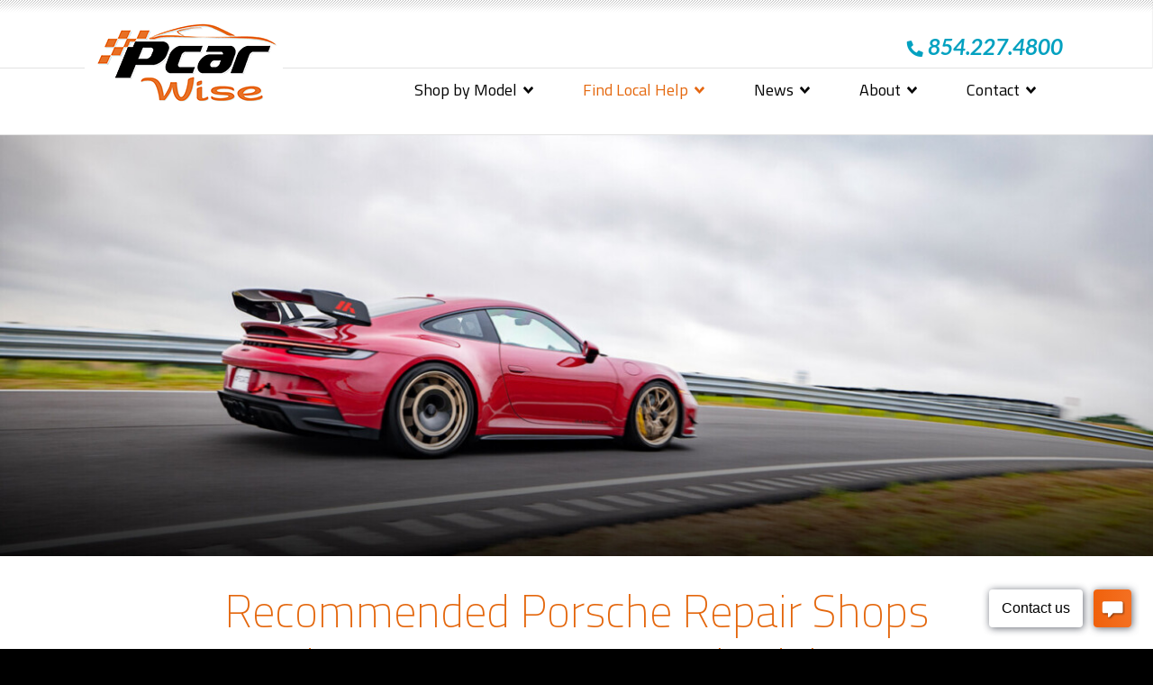

--- FILE ---
content_type: text/html; charset=UTF-8
request_url: https://www.pcarwise.com/local-help/porsche-repair-shops/pacific-southwest/porsche-repair-shop-in-palmdale-ca/
body_size: 18920
content:
<!DOCTYPE html>
<html lang="en-US">
<head >
<meta charset="UTF-8" />
<script type="text/javascript">
/* <![CDATA[ */
var gform;gform||(document.addEventListener("gform_main_scripts_loaded",function(){gform.scriptsLoaded=!0}),document.addEventListener("gform/theme/scripts_loaded",function(){gform.themeScriptsLoaded=!0}),window.addEventListener("DOMContentLoaded",function(){gform.domLoaded=!0}),gform={domLoaded:!1,scriptsLoaded:!1,themeScriptsLoaded:!1,isFormEditor:()=>"function"==typeof InitializeEditor,callIfLoaded:function(o){return!(!gform.domLoaded||!gform.scriptsLoaded||!gform.themeScriptsLoaded&&!gform.isFormEditor()||(gform.isFormEditor()&&console.warn("The use of gform.initializeOnLoaded() is deprecated in the form editor context and will be removed in Gravity Forms 3.1."),o(),0))},initializeOnLoaded:function(o){gform.callIfLoaded(o)||(document.addEventListener("gform_main_scripts_loaded",()=>{gform.scriptsLoaded=!0,gform.callIfLoaded(o)}),document.addEventListener("gform/theme/scripts_loaded",()=>{gform.themeScriptsLoaded=!0,gform.callIfLoaded(o)}),window.addEventListener("DOMContentLoaded",()=>{gform.domLoaded=!0,gform.callIfLoaded(o)}))},hooks:{action:{},filter:{}},addAction:function(o,r,e,t){gform.addHook("action",o,r,e,t)},addFilter:function(o,r,e,t){gform.addHook("filter",o,r,e,t)},doAction:function(o){gform.doHook("action",o,arguments)},applyFilters:function(o){return gform.doHook("filter",o,arguments)},removeAction:function(o,r){gform.removeHook("action",o,r)},removeFilter:function(o,r,e){gform.removeHook("filter",o,r,e)},addHook:function(o,r,e,t,n){null==gform.hooks[o][r]&&(gform.hooks[o][r]=[]);var d=gform.hooks[o][r];null==n&&(n=r+"_"+d.length),gform.hooks[o][r].push({tag:n,callable:e,priority:t=null==t?10:t})},doHook:function(r,o,e){var t;if(e=Array.prototype.slice.call(e,1),null!=gform.hooks[r][o]&&((o=gform.hooks[r][o]).sort(function(o,r){return o.priority-r.priority}),o.forEach(function(o){"function"!=typeof(t=o.callable)&&(t=window[t]),"action"==r?t.apply(null,e):e[0]=t.apply(null,e)})),"filter"==r)return e[0]},removeHook:function(o,r,t,n){var e;null!=gform.hooks[o][r]&&(e=(e=gform.hooks[o][r]).filter(function(o,r,e){return!!(null!=n&&n!=o.tag||null!=t&&t!=o.priority)}),gform.hooks[o][r]=e)}});
/* ]]> */
</script>

<meta name="viewport" content="width=device-width, initial-scale=1" />
<meta name='robots' content='index, follow, max-image-preview:large, max-snippet:-1, max-video-preview:-1' />
	<style>img:is([sizes="auto" i], [sizes^="auto," i]) { contain-intrinsic-size: 3000px 1500px }</style>
	
	<!-- This site is optimized with the Yoast SEO plugin v26.2 - https://yoast.com/wordpress/plugins/seo/ -->
	<title>Recommended Porsche Repair Service in Palmdale, CA</title>
	<meta name="description" content="Top recommended Porsche repair shops and service centers in Palmdale, CA. Porsche repair, service, and maintenance." />
	<link rel="canonical" href="https://www.pcarwise.com/local-help/porsche-repair-shops/pacific-southwest/porsche-repair-shop-in-palmdale-ca/" />
	<meta property="og:locale" content="en_US" />
	<meta property="og:type" content="article" />
	<meta property="og:title" content="Recommended Porsche Repair Service in Palmdale, CA" />
	<meta property="og:description" content="Top recommended Porsche repair shops and service centers in Palmdale, CA. Porsche repair, service, and maintenance." />
	<meta property="og:url" content="https://www.pcarwise.com/local-help/porsche-repair-shops/pacific-southwest/porsche-repair-shop-in-palmdale-ca/" />
	<meta property="og:site_name" content="PcarWise" />
	<meta property="article:modified_time" content="2025-05-16T13:09:28+00:00" />
	<meta name="twitter:card" content="summary_large_image" />
	<meta name="twitter:label1" content="Est. reading time" />
	<meta name="twitter:data1" content="7 minutes" />
	<script type="application/ld+json" class="yoast-schema-graph">{"@context":"https://schema.org","@graph":[{"@type":"WebPage","@id":"https://www.pcarwise.com/local-help/porsche-repair-shops/pacific-southwest/porsche-repair-shop-in-palmdale-ca/","url":"https://www.pcarwise.com/local-help/porsche-repair-shops/pacific-southwest/porsche-repair-shop-in-palmdale-ca/","name":"Recommended Porsche Repair Service in Palmdale, CA","isPartOf":{"@id":"https://www.pcarwise.com/#website"},"datePublished":"2021-08-02T20:46:15+00:00","dateModified":"2025-05-16T13:09:28+00:00","description":"Top recommended Porsche repair shops and service centers in Palmdale, CA. Porsche repair, service, and maintenance.","breadcrumb":{"@id":"https://www.pcarwise.com/local-help/porsche-repair-shops/pacific-southwest/porsche-repair-shop-in-palmdale-ca/#breadcrumb"},"inLanguage":"en-US","potentialAction":[{"@type":"ReadAction","target":["https://www.pcarwise.com/local-help/porsche-repair-shops/pacific-southwest/porsche-repair-shop-in-palmdale-ca/"]}]},{"@type":"BreadcrumbList","@id":"https://www.pcarwise.com/local-help/porsche-repair-shops/pacific-southwest/porsche-repair-shop-in-palmdale-ca/#breadcrumb","itemListElement":[{"@type":"ListItem","position":1,"name":"Home","item":"https://www.pcarwise.com/"},{"@type":"ListItem","position":2,"name":"Find Local Help","item":"https://www.pcarwise.com/local-help/"},{"@type":"ListItem","position":3,"name":"Repair Shops","item":"https://www.pcarwise.com/local-help/porsche-repair-shops/"},{"@type":"ListItem","position":4,"name":"Find a Porsche Repair Shop in the Southwest","item":"https://www.pcarwise.com/local-help/porsche-repair-shops/pacific-southwest/"},{"@type":"ListItem","position":5,"name":"Porsche Repair Shop in Palmdale, CA"}]},{"@type":"WebSite","@id":"https://www.pcarwise.com/#website","url":"https://www.pcarwise.com/","name":"PcarWise","description":"","publisher":{"@id":"https://www.pcarwise.com/#organization"},"potentialAction":[{"@type":"SearchAction","target":{"@type":"EntryPoint","urlTemplate":"https://www.pcarwise.com/?s={search_term_string}"},"query-input":{"@type":"PropertyValueSpecification","valueRequired":true,"valueName":"search_term_string"}}],"inLanguage":"en-US"},{"@type":"Organization","@id":"https://www.pcarwise.com/#organization","name":"PcarWise LLC","url":"https://www.pcarwise.com/","logo":{"@type":"ImageObject","inLanguage":"en-US","@id":"https://www.pcarwise.com/#/schema/logo/image/","url":"https://www.pcarwise.com/wp-content/uploads/2022/04/final-wise-small.jpg","contentUrl":"https://www.pcarwise.com/wp-content/uploads/2022/04/final-wise-small.jpg","width":200,"height":88,"caption":"PcarWise LLC"},"image":{"@id":"https://www.pcarwise.com/#/schema/logo/image/"}}]}</script>
	<!-- / Yoast SEO plugin. -->


<link rel='dns-prefetch' href='//fonts.googleapis.com' />
<link rel="alternate" type="application/rss+xml" title="PcarWise &raquo; Feed" href="https://www.pcarwise.com/feed/" />
<script type="text/javascript">
/* <![CDATA[ */
window._wpemojiSettings = {"baseUrl":"https:\/\/s.w.org\/images\/core\/emoji\/16.0.1\/72x72\/","ext":".png","svgUrl":"https:\/\/s.w.org\/images\/core\/emoji\/16.0.1\/svg\/","svgExt":".svg","source":{"concatemoji":"https:\/\/www.pcarwise.com\/wp-includes\/js\/wp-emoji-release.min.js?ver=6.8.3"}};
/*! This file is auto-generated */
!function(s,n){var o,i,e;function c(e){try{var t={supportTests:e,timestamp:(new Date).valueOf()};sessionStorage.setItem(o,JSON.stringify(t))}catch(e){}}function p(e,t,n){e.clearRect(0,0,e.canvas.width,e.canvas.height),e.fillText(t,0,0);var t=new Uint32Array(e.getImageData(0,0,e.canvas.width,e.canvas.height).data),a=(e.clearRect(0,0,e.canvas.width,e.canvas.height),e.fillText(n,0,0),new Uint32Array(e.getImageData(0,0,e.canvas.width,e.canvas.height).data));return t.every(function(e,t){return e===a[t]})}function u(e,t){e.clearRect(0,0,e.canvas.width,e.canvas.height),e.fillText(t,0,0);for(var n=e.getImageData(16,16,1,1),a=0;a<n.data.length;a++)if(0!==n.data[a])return!1;return!0}function f(e,t,n,a){switch(t){case"flag":return n(e,"\ud83c\udff3\ufe0f\u200d\u26a7\ufe0f","\ud83c\udff3\ufe0f\u200b\u26a7\ufe0f")?!1:!n(e,"\ud83c\udde8\ud83c\uddf6","\ud83c\udde8\u200b\ud83c\uddf6")&&!n(e,"\ud83c\udff4\udb40\udc67\udb40\udc62\udb40\udc65\udb40\udc6e\udb40\udc67\udb40\udc7f","\ud83c\udff4\u200b\udb40\udc67\u200b\udb40\udc62\u200b\udb40\udc65\u200b\udb40\udc6e\u200b\udb40\udc67\u200b\udb40\udc7f");case"emoji":return!a(e,"\ud83e\udedf")}return!1}function g(e,t,n,a){var r="undefined"!=typeof WorkerGlobalScope&&self instanceof WorkerGlobalScope?new OffscreenCanvas(300,150):s.createElement("canvas"),o=r.getContext("2d",{willReadFrequently:!0}),i=(o.textBaseline="top",o.font="600 32px Arial",{});return e.forEach(function(e){i[e]=t(o,e,n,a)}),i}function t(e){var t=s.createElement("script");t.src=e,t.defer=!0,s.head.appendChild(t)}"undefined"!=typeof Promise&&(o="wpEmojiSettingsSupports",i=["flag","emoji"],n.supports={everything:!0,everythingExceptFlag:!0},e=new Promise(function(e){s.addEventListener("DOMContentLoaded",e,{once:!0})}),new Promise(function(t){var n=function(){try{var e=JSON.parse(sessionStorage.getItem(o));if("object"==typeof e&&"number"==typeof e.timestamp&&(new Date).valueOf()<e.timestamp+604800&&"object"==typeof e.supportTests)return e.supportTests}catch(e){}return null}();if(!n){if("undefined"!=typeof Worker&&"undefined"!=typeof OffscreenCanvas&&"undefined"!=typeof URL&&URL.createObjectURL&&"undefined"!=typeof Blob)try{var e="postMessage("+g.toString()+"("+[JSON.stringify(i),f.toString(),p.toString(),u.toString()].join(",")+"));",a=new Blob([e],{type:"text/javascript"}),r=new Worker(URL.createObjectURL(a),{name:"wpTestEmojiSupports"});return void(r.onmessage=function(e){c(n=e.data),r.terminate(),t(n)})}catch(e){}c(n=g(i,f,p,u))}t(n)}).then(function(e){for(var t in e)n.supports[t]=e[t],n.supports.everything=n.supports.everything&&n.supports[t],"flag"!==t&&(n.supports.everythingExceptFlag=n.supports.everythingExceptFlag&&n.supports[t]);n.supports.everythingExceptFlag=n.supports.everythingExceptFlag&&!n.supports.flag,n.DOMReady=!1,n.readyCallback=function(){n.DOMReady=!0}}).then(function(){return e}).then(function(){var e;n.supports.everything||(n.readyCallback(),(e=n.source||{}).concatemoji?t(e.concatemoji):e.wpemoji&&e.twemoji&&(t(e.twemoji),t(e.wpemoji)))}))}((window,document),window._wpemojiSettings);
/* ]]> */
</script>
<link rel='stylesheet' id='epagecity-theme-css' href='https://www.pcarwise.com/wp-content/themes/epc/style.css?ver=2.0.1' type='text/css' media='all' />
<style id='wp-emoji-styles-inline-css' type='text/css'>

	img.wp-smiley, img.emoji {
		display: inline !important;
		border: none !important;
		box-shadow: none !important;
		height: 1em !important;
		width: 1em !important;
		margin: 0 0.07em !important;
		vertical-align: -0.1em !important;
		background: none !important;
		padding: 0 !important;
	}
</style>
<link rel='stylesheet' id='wp-block-library-css' href='https://www.pcarwise.com/wp-includes/css/dist/block-library/style.min.css?ver=6.8.3' type='text/css' media='all' />
<style id='classic-theme-styles-inline-css' type='text/css'>
/*! This file is auto-generated */
.wp-block-button__link{color:#fff;background-color:#32373c;border-radius:9999px;box-shadow:none;text-decoration:none;padding:calc(.667em + 2px) calc(1.333em + 2px);font-size:1.125em}.wp-block-file__button{background:#32373c;color:#fff;text-decoration:none}
</style>
<style id='global-styles-inline-css' type='text/css'>
:root{--wp--preset--aspect-ratio--square: 1;--wp--preset--aspect-ratio--4-3: 4/3;--wp--preset--aspect-ratio--3-4: 3/4;--wp--preset--aspect-ratio--3-2: 3/2;--wp--preset--aspect-ratio--2-3: 2/3;--wp--preset--aspect-ratio--16-9: 16/9;--wp--preset--aspect-ratio--9-16: 9/16;--wp--preset--color--black: #000000;--wp--preset--color--cyan-bluish-gray: #abb8c3;--wp--preset--color--white: #ffffff;--wp--preset--color--pale-pink: #f78da7;--wp--preset--color--vivid-red: #cf2e2e;--wp--preset--color--luminous-vivid-orange: #ff6900;--wp--preset--color--luminous-vivid-amber: #fcb900;--wp--preset--color--light-green-cyan: #7bdcb5;--wp--preset--color--vivid-green-cyan: #00d084;--wp--preset--color--pale-cyan-blue: #8ed1fc;--wp--preset--color--vivid-cyan-blue: #0693e3;--wp--preset--color--vivid-purple: #9b51e0;--wp--preset--gradient--vivid-cyan-blue-to-vivid-purple: linear-gradient(135deg,rgba(6,147,227,1) 0%,rgb(155,81,224) 100%);--wp--preset--gradient--light-green-cyan-to-vivid-green-cyan: linear-gradient(135deg,rgb(122,220,180) 0%,rgb(0,208,130) 100%);--wp--preset--gradient--luminous-vivid-amber-to-luminous-vivid-orange: linear-gradient(135deg,rgba(252,185,0,1) 0%,rgba(255,105,0,1) 100%);--wp--preset--gradient--luminous-vivid-orange-to-vivid-red: linear-gradient(135deg,rgba(255,105,0,1) 0%,rgb(207,46,46) 100%);--wp--preset--gradient--very-light-gray-to-cyan-bluish-gray: linear-gradient(135deg,rgb(238,238,238) 0%,rgb(169,184,195) 100%);--wp--preset--gradient--cool-to-warm-spectrum: linear-gradient(135deg,rgb(74,234,220) 0%,rgb(151,120,209) 20%,rgb(207,42,186) 40%,rgb(238,44,130) 60%,rgb(251,105,98) 80%,rgb(254,248,76) 100%);--wp--preset--gradient--blush-light-purple: linear-gradient(135deg,rgb(255,206,236) 0%,rgb(152,150,240) 100%);--wp--preset--gradient--blush-bordeaux: linear-gradient(135deg,rgb(254,205,165) 0%,rgb(254,45,45) 50%,rgb(107,0,62) 100%);--wp--preset--gradient--luminous-dusk: linear-gradient(135deg,rgb(255,203,112) 0%,rgb(199,81,192) 50%,rgb(65,88,208) 100%);--wp--preset--gradient--pale-ocean: linear-gradient(135deg,rgb(255,245,203) 0%,rgb(182,227,212) 50%,rgb(51,167,181) 100%);--wp--preset--gradient--electric-grass: linear-gradient(135deg,rgb(202,248,128) 0%,rgb(113,206,126) 100%);--wp--preset--gradient--midnight: linear-gradient(135deg,rgb(2,3,129) 0%,rgb(40,116,252) 100%);--wp--preset--font-size--small: 13px;--wp--preset--font-size--medium: 20px;--wp--preset--font-size--large: 36px;--wp--preset--font-size--x-large: 42px;--wp--preset--spacing--20: 0.44rem;--wp--preset--spacing--30: 0.67rem;--wp--preset--spacing--40: 1rem;--wp--preset--spacing--50: 1.5rem;--wp--preset--spacing--60: 2.25rem;--wp--preset--spacing--70: 3.38rem;--wp--preset--spacing--80: 5.06rem;--wp--preset--shadow--natural: 6px 6px 9px rgba(0, 0, 0, 0.2);--wp--preset--shadow--deep: 12px 12px 50px rgba(0, 0, 0, 0.4);--wp--preset--shadow--sharp: 6px 6px 0px rgba(0, 0, 0, 0.2);--wp--preset--shadow--outlined: 6px 6px 0px -3px rgba(255, 255, 255, 1), 6px 6px rgba(0, 0, 0, 1);--wp--preset--shadow--crisp: 6px 6px 0px rgba(0, 0, 0, 1);}:where(.is-layout-flex){gap: 0.5em;}:where(.is-layout-grid){gap: 0.5em;}body .is-layout-flex{display: flex;}.is-layout-flex{flex-wrap: wrap;align-items: center;}.is-layout-flex > :is(*, div){margin: 0;}body .is-layout-grid{display: grid;}.is-layout-grid > :is(*, div){margin: 0;}:where(.wp-block-columns.is-layout-flex){gap: 2em;}:where(.wp-block-columns.is-layout-grid){gap: 2em;}:where(.wp-block-post-template.is-layout-flex){gap: 1.25em;}:where(.wp-block-post-template.is-layout-grid){gap: 1.25em;}.has-black-color{color: var(--wp--preset--color--black) !important;}.has-cyan-bluish-gray-color{color: var(--wp--preset--color--cyan-bluish-gray) !important;}.has-white-color{color: var(--wp--preset--color--white) !important;}.has-pale-pink-color{color: var(--wp--preset--color--pale-pink) !important;}.has-vivid-red-color{color: var(--wp--preset--color--vivid-red) !important;}.has-luminous-vivid-orange-color{color: var(--wp--preset--color--luminous-vivid-orange) !important;}.has-luminous-vivid-amber-color{color: var(--wp--preset--color--luminous-vivid-amber) !important;}.has-light-green-cyan-color{color: var(--wp--preset--color--light-green-cyan) !important;}.has-vivid-green-cyan-color{color: var(--wp--preset--color--vivid-green-cyan) !important;}.has-pale-cyan-blue-color{color: var(--wp--preset--color--pale-cyan-blue) !important;}.has-vivid-cyan-blue-color{color: var(--wp--preset--color--vivid-cyan-blue) !important;}.has-vivid-purple-color{color: var(--wp--preset--color--vivid-purple) !important;}.has-black-background-color{background-color: var(--wp--preset--color--black) !important;}.has-cyan-bluish-gray-background-color{background-color: var(--wp--preset--color--cyan-bluish-gray) !important;}.has-white-background-color{background-color: var(--wp--preset--color--white) !important;}.has-pale-pink-background-color{background-color: var(--wp--preset--color--pale-pink) !important;}.has-vivid-red-background-color{background-color: var(--wp--preset--color--vivid-red) !important;}.has-luminous-vivid-orange-background-color{background-color: var(--wp--preset--color--luminous-vivid-orange) !important;}.has-luminous-vivid-amber-background-color{background-color: var(--wp--preset--color--luminous-vivid-amber) !important;}.has-light-green-cyan-background-color{background-color: var(--wp--preset--color--light-green-cyan) !important;}.has-vivid-green-cyan-background-color{background-color: var(--wp--preset--color--vivid-green-cyan) !important;}.has-pale-cyan-blue-background-color{background-color: var(--wp--preset--color--pale-cyan-blue) !important;}.has-vivid-cyan-blue-background-color{background-color: var(--wp--preset--color--vivid-cyan-blue) !important;}.has-vivid-purple-background-color{background-color: var(--wp--preset--color--vivid-purple) !important;}.has-black-border-color{border-color: var(--wp--preset--color--black) !important;}.has-cyan-bluish-gray-border-color{border-color: var(--wp--preset--color--cyan-bluish-gray) !important;}.has-white-border-color{border-color: var(--wp--preset--color--white) !important;}.has-pale-pink-border-color{border-color: var(--wp--preset--color--pale-pink) !important;}.has-vivid-red-border-color{border-color: var(--wp--preset--color--vivid-red) !important;}.has-luminous-vivid-orange-border-color{border-color: var(--wp--preset--color--luminous-vivid-orange) !important;}.has-luminous-vivid-amber-border-color{border-color: var(--wp--preset--color--luminous-vivid-amber) !important;}.has-light-green-cyan-border-color{border-color: var(--wp--preset--color--light-green-cyan) !important;}.has-vivid-green-cyan-border-color{border-color: var(--wp--preset--color--vivid-green-cyan) !important;}.has-pale-cyan-blue-border-color{border-color: var(--wp--preset--color--pale-cyan-blue) !important;}.has-vivid-cyan-blue-border-color{border-color: var(--wp--preset--color--vivid-cyan-blue) !important;}.has-vivid-purple-border-color{border-color: var(--wp--preset--color--vivid-purple) !important;}.has-vivid-cyan-blue-to-vivid-purple-gradient-background{background: var(--wp--preset--gradient--vivid-cyan-blue-to-vivid-purple) !important;}.has-light-green-cyan-to-vivid-green-cyan-gradient-background{background: var(--wp--preset--gradient--light-green-cyan-to-vivid-green-cyan) !important;}.has-luminous-vivid-amber-to-luminous-vivid-orange-gradient-background{background: var(--wp--preset--gradient--luminous-vivid-amber-to-luminous-vivid-orange) !important;}.has-luminous-vivid-orange-to-vivid-red-gradient-background{background: var(--wp--preset--gradient--luminous-vivid-orange-to-vivid-red) !important;}.has-very-light-gray-to-cyan-bluish-gray-gradient-background{background: var(--wp--preset--gradient--very-light-gray-to-cyan-bluish-gray) !important;}.has-cool-to-warm-spectrum-gradient-background{background: var(--wp--preset--gradient--cool-to-warm-spectrum) !important;}.has-blush-light-purple-gradient-background{background: var(--wp--preset--gradient--blush-light-purple) !important;}.has-blush-bordeaux-gradient-background{background: var(--wp--preset--gradient--blush-bordeaux) !important;}.has-luminous-dusk-gradient-background{background: var(--wp--preset--gradient--luminous-dusk) !important;}.has-pale-ocean-gradient-background{background: var(--wp--preset--gradient--pale-ocean) !important;}.has-electric-grass-gradient-background{background: var(--wp--preset--gradient--electric-grass) !important;}.has-midnight-gradient-background{background: var(--wp--preset--gradient--midnight) !important;}.has-small-font-size{font-size: var(--wp--preset--font-size--small) !important;}.has-medium-font-size{font-size: var(--wp--preset--font-size--medium) !important;}.has-large-font-size{font-size: var(--wp--preset--font-size--large) !important;}.has-x-large-font-size{font-size: var(--wp--preset--font-size--x-large) !important;}
:where(.wp-block-post-template.is-layout-flex){gap: 1.25em;}:where(.wp-block-post-template.is-layout-grid){gap: 1.25em;}
:where(.wp-block-columns.is-layout-flex){gap: 2em;}:where(.wp-block-columns.is-layout-grid){gap: 2em;}
:root :where(.wp-block-pullquote){font-size: 1.5em;line-height: 1.6;}
</style>
<link rel='stylesheet' id='widgetopts-styles-css' href='https://www.pcarwise.com/wp-content/plugins/widget-options/assets/css/widget-options.css?ver=4.1.3' type='text/css' media='all' />
<link rel='stylesheet' id='google-font-open-sans-css' href='//fonts.googleapis.com/css?family=Lato%3A400%2C400i%2C700%2C700i%7CTitillium+Web%3A200%2C300%2C400%2C400i%2C700%2C700i&#038;ver=2.0.1' type='text/css' media='all' />
<link rel='stylesheet' id='epc_responsive_menu-css' href='https://www.pcarwise.com/wp-content/themes/epc/responsive-menu.css?ver=6.8.3' type='text/css' media='all' />
<link rel='stylesheet' id='epc_bxslider-css' href='https://www.pcarwise.com/wp-content/themes/epc/libraries/bxslider/4.2.12/jquery.bxslider.css?ver=6.8.3' type='text/css' media='all' />
<link rel='stylesheet' id='epc_fresco-css' href='https://www.pcarwise.com/wp-content/themes/epc/libraries/fresco/css/fresco/fresco.css?ver=6.8.3' type='text/css' media='all' />
<link rel='stylesheet' id='fontawesome1-css' href='https://www.pcarwise.com/wp-content/themes/epc/fontawesome-pro-5/css/fontawesome.css?ver=6.8.3' type='text/css' media='all' />
<link rel='stylesheet' id='fontawesome2-css' href='https://www.pcarwise.com/wp-content/themes/epc/fontawesome-pro-5/css/brands.css?ver=6.8.3' type='text/css' media='all' />
<link rel='stylesheet' id='fontawesome3-css' href='https://www.pcarwise.com/wp-content/themes/epc/fontawesome-pro-5/css/all.css?ver=6.8.3' type='text/css' media='all' />
<link rel='stylesheet' id='epc_slick_css-css' href='https://www.pcarwise.com/wp-content/themes/epc/libraries/slick/slick.css?ver=6.8.3' type='text/css' media='all' />
<link rel='stylesheet' id='epc_slick_theme_css-css' href='https://www.pcarwise.com/wp-content/themes/epc/libraries/slick/slick-theme.css?ver=6.8.3' type='text/css' media='all' />
<script type="text/javascript" src="https://www.pcarwise.com/wp-includes/js/jquery/jquery.min.js?ver=3.7.1" id="jquery-core-js"></script>
<script type="text/javascript" src="https://www.pcarwise.com/wp-includes/js/jquery/jquery-migrate.min.js?ver=3.4.1" id="jquery-migrate-js"></script>
<script type="text/javascript" src="https://www.pcarwise.com/wp-content/themes/epc/libraries/bxslider/4.2.12/jquery.bxslider.min.js?ver=1.0.0" id="epc_bxslider_jquery-js"></script>
<script type="text/javascript" src="https://www.pcarwise.com/wp-content/themes/epc/js/jquery.matchHeight.js?ver=6.8.3" id="epc_equal_heights-js"></script>
<script type="text/javascript" src="https://www.pcarwise.com/wp-content/themes/epc/scripts.js?ver=1.0.1" id="epc_scripts-js"></script>
<script type="text/javascript" src="https://www.pcarwise.com/wp-content/themes/epc/libraries/fresco/js/fresco/fresco.js?ver=6.8.3" id="epc_fresco_jquery-js"></script>
<script type="text/javascript" src="https://www.pcarwise.com/wp-content/themes/epc/libraries/slick/slick.js?ver=6.8.3" id="epc_slick-js"></script>
<link rel="https://api.w.org/" href="https://www.pcarwise.com/wp-json/" /><link rel="alternate" title="JSON" type="application/json" href="https://www.pcarwise.com/wp-json/wp/v2/pages/8508" /><link rel='shortlink' href='https://www.pcarwise.com/?p=8508' />
<link rel="alternate" title="oEmbed (JSON)" type="application/json+oembed" href="https://www.pcarwise.com/wp-json/oembed/1.0/embed?url=https%3A%2F%2Fwww.pcarwise.com%2Flocal-help%2Fporsche-repair-shops%2Fpacific-southwest%2Fporsche-repair-shop-in-palmdale-ca%2F" />
<link rel="alternate" title="oEmbed (XML)" type="text/xml+oembed" href="https://www.pcarwise.com/wp-json/oembed/1.0/embed?url=https%3A%2F%2Fwww.pcarwise.com%2Flocal-help%2Fporsche-repair-shops%2Fpacific-southwest%2Fporsche-repair-shop-in-palmdale-ca%2F&#038;format=xml" />
<link rel="icon" href="https://www.pcarwise.com/wp-content/themes/epc/images/favicon.ico" />
<meta name="msvalidate.01" content="3CE5C62724FB9F4B63EDD10A6352BDA4" />        <script type='text/javascript' data-cfasync='false'>window.purechatApi = { l: [], t: [], on: function () { this.l.push(arguments); } }; (function () { var done = false; var script = document.createElement('script'); script.async = true; script.type = 'text/javascript'; script.src = 'https://app.purechat.com/VisitorWidget/WidgetScript'; document.getElementsByTagName('HEAD').item(0).appendChild(script); script.onreadystatechange = script.onload = function (e) { if (!done && (!this.readyState || this.readyState == 'loaded' || this.readyState == 'complete')) { var w = new PCWidget({c: '3cbfc637-18c0-4941-bf95-857300ca6b1f', f: true }); done = true; } }; })();</script>
            <!-- EPC Global site tag (gtag.js) - Google Analytics -->
    <script async src="https://www.googletagmanager.com/gtag/js?id=UA-131161106-1"></script>
    <script>
        window.dataLayer = window.dataLayer || [];
        function gtag(){dataLayer.push(arguments);}
        gtag('js', new Date());

        gtag('config', 'UA-131161106-1');
    </script>

    <!-- Global site tag (gtag.js) - Google Analytics -->
    <script async src="https://www.googletagmanager.com/gtag/js?id=G-H8C895TKJ8"></script>
    <script>
        window.dataLayer = window.dataLayer || [];
        function gtag(){dataLayer.push(arguments);}
        gtag('js', new Date());

        gtag('config', 'G-H8C895TKJ8');
    </script>


    
    <meta property="og:title" content="Porsche Repair Shop in Palmdale, CA"/>
    <meta property="og:type" content="article"/>
        <meta property="og:url" content="https://www.pcarwise.com/local-help/porsche-repair-shops/pacific-southwest/porsche-repair-shop-in-palmdale-ca/" />        <meta property="og:image" content="https://www.pcarwise.com/wp-content/themes/epc/images/sharelogo.png"/>
    <meta property="og:site_name" content="PcarWise"/>
    </head>
<body class="wp-singular page-template-default page page-id-8508 page-child parent-pageid-1734 wp-theme-genesis wp-child-theme-epc header-image content-sidebar genesis-breadcrumbs-hidden section-id-63"><div class="site-container"><ul class="genesis-skip-link"><li><a href="#genesis-nav-primary" class="screen-reader-shortcut"> Skip to primary navigation</a></li><li><a href="#genesis-content" class="screen-reader-shortcut"> Skip to main content</a></li><li><a href="#genesis-sidebar-primary" class="screen-reader-shortcut"> Skip to primary sidebar</a></li></ul><header class="site-header"><div class="wrap"><div class="title-area"><p class="site-title"><a href="https://www.pcarwise.com/">PcarWise</a></p></div><div class="widget-area header-widget-area"><section id="custom_html-2" class="widget_text widget widget_custom_html"><div class="widget_text widget-wrap"><div class="textwidget custom-html-widget"><div><a href="tel:18542274800"><i class="fas fa-phone fa-rotate-90" aria-hidden="true"></i>&nbsp;854.227.4800</a></div></div></div></section>
</div></div></header><nav class="nav-primary" aria-label="Main" id="genesis-nav-primary"><div class="wrap"><ul id="menu-main-navigation" class="menu genesis-nav-menu menu-primary"><li id="menu-item-66" class="menu-item menu-item-type-post_type menu-item-object-page"><a href="https://www.pcarwise.com/shop-by-model/"><span data-hover="Shop by Model"><span >Shop by Model</span></span></a><ul class="sub-menu"><li class="menu-item menu-item-type-post_type menu-item-object-page"><a href="https://www.pcarwise.com/shop-by-model/porsche-911/">911</a></li><li class="menu-item menu-item-type-post_type menu-item-object-page"><a href="https://www.pcarwise.com/shop-by-model/boxster/">Boxster</a></li><li class="menu-item menu-item-type-post_type menu-item-object-page"><a href="https://www.pcarwise.com/shop-by-model/cayman/">Cayman</a></li><li class="menu-item menu-item-type-post_type menu-item-object-page"><a href="https://www.pcarwise.com/shop-by-model/cayenne/">Cayenne</a></li><li class="menu-item menu-item-type-post_type menu-item-object-page"><a href="https://www.pcarwise.com/shop-by-model/macan/">Macan</a></li><li class="menu-item menu-item-type-post_type menu-item-object-page"><a href="https://www.pcarwise.com/shop-by-model/panamera/">Panamera</a></li></ul></li><li id="menu-item-64" class="menu-item menu-item-type-post_type menu-item-object-page current-page-ancestor"><a href="https://www.pcarwise.com/local-help/"><span data-hover="Find Local Help"><span >Find Local Help</span></span></a><ul class="sub-menu"><li class="menu-item menu-item-type-post_type menu-item-object-page menu-item-has-children"><a href="https://www.pcarwise.com/local-help/porsche-repair-shops/">Repair Shops</a><ul class="sub-menu"><li class="menu-item menu-item-type-post_type menu-item-object-page"><a href="https://www.pcarwise.com/local-help/porsche-repair-shops/pacific-northwest/">Find a Porsche Repair Shop in the Northwest</a></li><li class="menu-item menu-item-type-post_type menu-item-object-page"><a href="https://www.pcarwise.com/local-help/porsche-repair-shops/north-central/">Find a Porsche Repair Shop - North Central</a></li><li class="menu-item menu-item-type-post_type menu-item-object-page"><a href="https://www.pcarwise.com/local-help/porsche-repair-shops/northeast/">Find a Porsche Repair Shop in Northeast</a></li><li class="menu-item menu-item-type-post_type menu-item-object-page"><a href="https://www.pcarwise.com/local-help/porsche-repair-shops/pacific-southwest/">Find a Porsche Repair Shop in the Southwest</a></li><li class="menu-item menu-item-type-post_type menu-item-object-page"><a href="https://www.pcarwise.com/local-help/porsche-repair-shops/south-central/">Find a Porsche Repair Shop in South Central States</a></li><li class="menu-item menu-item-type-post_type menu-item-object-page"><a href="https://www.pcarwise.com/local-help/porsche-repair-shops/southeast/">Find a Porsche Repair Shop - Southeast States</a></li></ul></li><li class="menu-item menu-item-type-post_type menu-item-object-page"><a href="https://www.pcarwise.com/local-help/porsche-gt-car-specialists/">GT Specialists</a></li><li class="menu-item menu-item-type-post_type menu-item-object-page menu-item-has-children"><a href="https://www.pcarwise.com/local-help/porsche-common-problems/">Common Issues</a><ul class="sub-menu"><li class="menu-item menu-item-type-post_type menu-item-object-page"><a href="https://www.pcarwise.com/local-help/porsche-common-problems/porsche-911-common-problems/">Porsche 911 Common Problems</a></li><li class="menu-item menu-item-type-post_type menu-item-object-page"><a href="https://www.pcarwise.com/local-help/porsche-common-problems/porsche-boxster-cayman-common-problems/">Porsche Boxster Common Problems</a></li><li class="menu-item menu-item-type-post_type menu-item-object-page"><a href="https://www.pcarwise.com/local-help/porsche-common-problems/porsche-cayenne-panamera-common-problems/">Porsche Cayenne Common Problems</a></li><li class="menu-item menu-item-type-post_type menu-item-object-page"><a href="https://www.pcarwise.com/local-help/porsche-common-problems/porsche-macan-common-problems/">Porsche Macan Common Problems</a></li><li class="menu-item menu-item-type-post_type menu-item-object-page"><a href="https://www.pcarwise.com/local-help/porsche-common-problems/porsche-cayman-common-problems/">Porsche Cayman Common Problems</a></li><li class="menu-item menu-item-type-post_type menu-item-object-page"><a href="https://www.pcarwise.com/local-help/porsche-common-problems/porsche-panamera-common-problems-2/">Porsche Panamera Common Problems</a></li><li class="menu-item menu-item-type-post_type menu-item-object-page"><a href="https://www.pcarwise.com/local-help/porsche-common-problems/porsche-dashboard-messages-symbols/">Porsche Dashboard Messages, Lights, & Symbols</a></li><li class="menu-item menu-item-type-post_type menu-item-object-page"><a href="https://www.pcarwise.com/local-help/porsche-common-problems/porsche-pdk-transmission-problems/">Porsche PDK Transmission Problems</a></li><li class="menu-item menu-item-type-post_type menu-item-object-page"><a href="https://www.pcarwise.com/local-help/porsche-common-problems/porsche-diagnostic-trouble-codes/">Porsche Diagnostic Trouble Codes</a></li></ul></li><li class="menu-item menu-item-type-post_type menu-item-object-page menu-item-has-children"><a href="https://www.pcarwise.com/local-help/porsche-maintenance-schedules/">Maintenance</a><ul class="sub-menu"><li class="menu-item menu-item-type-post_type menu-item-object-page"><a href="https://www.pcarwise.com/local-help/porsche-maintenance-schedules/alternatives-to-engine-oil-porsche/">Alternative to Motor Oil for Porsche</a></li><li class="menu-item menu-item-type-post_type menu-item-object-page"><a href="https://www.pcarwise.com/local-help/porsche-maintenance-schedules/911-maintenance/">911 Maintenance</a></li><li class="menu-item menu-item-type-post_type menu-item-object-page"><a href="https://www.pcarwise.com/local-help/porsche-maintenance-schedules/boxster-maintenance/">Boxster Maintenance</a></li><li class="menu-item menu-item-type-post_type menu-item-object-page"><a href="https://www.pcarwise.com/local-help/porsche-maintenance-schedules/cayman-maintenance/">Cayman Maintenance</a></li><li class="menu-item menu-item-type-post_type menu-item-object-page"><a href="https://www.pcarwise.com/local-help/porsche-maintenance-schedules/macan-maintenance/">Macan Maintenance</a></li><li class="menu-item menu-item-type-post_type menu-item-object-page"><a href="https://www.pcarwise.com/local-help/porsche-maintenance-schedules/cayenne-maintenance/">Cayenne Maintenance</a></li><li class="menu-item menu-item-type-post_type menu-item-object-page"><a href="https://www.pcarwise.com/local-help/porsche-maintenance-schedules/panamera-maintenance/">Panamera Maintenance</a></li><li class="menu-item menu-item-type-post_type menu-item-object-page"><a href="https://www.pcarwise.com/local-help/porsche-maintenance-schedules/evolve-engine-fluid/">Evolve Engine Fluid</a></li><li class="menu-item menu-item-type-post_type menu-item-object-page"><a href="https://www.pcarwise.com/local-help/porsche-maintenance-schedules/summary-of-porsche-evolve-test-results/">Summary of Porsche's Evolve Test Results</a></li></ul></li><li class="menu-item menu-item-type-post_type menu-item-object-page"><a href="https://www.pcarwise.com/local-help/maintenance-faqs/">Service FAQ</a></li><li class="menu-item menu-item-type-post_type menu-item-object-page"><a href="https://www.pcarwise.com/local-help/pdk-repairs/">PDK Repairs</a></li><li class="menu-item menu-item-type-post_type menu-item-object-page"><a href="https://www.pcarwise.com/local-help/porsche-engine-rebuild-experts/">Engine Rebuilds</a></li><li class="menu-item menu-item-type-post_type menu-item-object-page menu-item-has-children"><a href="https://www.pcarwise.com/local-help/used-porsche-buyers-guide/">Buying Guides</a><ul class="sub-menu"><li class="menu-item menu-item-type-post_type menu-item-object-page"><a href="https://www.pcarwise.com/local-help/used-porsche-buyers-guide/porsche-acronyms-and-model-options-explained/">Porsche Acronyms and Model Options Explained</a></li><li class="menu-item menu-item-type-post_type menu-item-object-page"><a href="https://www.pcarwise.com/local-help/used-porsche-buyers-guide/porsche-911-buying-guides/">Porsche 911 Buying Guides</a></li><li class="menu-item menu-item-type-post_type menu-item-object-page"><a href="https://www.pcarwise.com/local-help/used-porsche-buyers-guide/porsche-macan-buying-guides/">Porsche Macan Buying Guides</a></li><li class="menu-item menu-item-type-post_type menu-item-object-page"><a href="https://www.pcarwise.com/local-help/used-porsche-buyers-guide/porsche-cayenne-buying-guides/">Porsche Cayenne Buying Guides</a></li><li class="menu-item menu-item-type-post_type menu-item-object-page"><a href="https://www.pcarwise.com/local-help/used-porsche-buyers-guide/porsche-panamera-buying-guides/">Porsche Panamera Buying Guides</a></li><li class="menu-item menu-item-type-post_type menu-item-object-page"><a href="https://www.pcarwise.com/local-help/used-porsche-buyers-guide/porsche-boxster-buying-guides/">Porsche Boxster Buying Guides</a></li><li class="menu-item menu-item-type-post_type menu-item-object-page"><a href="https://www.pcarwise.com/local-help/used-porsche-buyers-guide/porsche-cayman-buying-guides/">Porsche Cayman Buying Guides</a></li><li class="menu-item menu-item-type-post_type menu-item-object-page"><a href="https://www.pcarwise.com/local-help/used-porsche-buyers-guide/used-panamera-buyers-guide/">Panamera</a></li></ul></li><li class="menu-item menu-item-type-post_type menu-item-object-page"><a href="https://www.pcarwise.com/local-help/used-porsche-sales/">Sales Specialists</a></li><li class="menu-item menu-item-type-post_type menu-item-object-page menu-item-has-children"><a href="https://www.pcarwise.com/local-help/find-a-porsche-restoration-shop/">Restoration</a><ul class="sub-menu"><li class="menu-item menu-item-type-post_type menu-item-object-page"><a href="https://www.pcarwise.com/local-help/find-a-porsche-restoration-shop/concours-show-quality-restoration-shop/">Concours & Show Quality Restoration Shop</a></li><li class="menu-item menu-item-type-post_type menu-item-object-page"><a href="https://www.pcarwise.com/local-help/find-a-porsche-restoration-shop/driver-or-street-restoration-shop/">Driver or Street Restoration Shop</a></li><li class="menu-item menu-item-type-post_type menu-item-object-page"><a href="https://www.pcarwise.com/local-help/find-a-porsche-restoration-shop/custom-built-porsche-restomod/">Custom Built Porsche - Restomod</a></li><li class="menu-item menu-item-type-post_type menu-item-object-page"><a href="https://www.pcarwise.com/local-help/find-a-porsche-restoration-shop/outlaw-porsche-modification/">Outlaw Porsche Modification</a></li></ul></li><li class="menu-item menu-item-type-post_type menu-item-object-page"><a href="https://www.pcarwise.com/local-help/track-days-hpde/">HPDE Track Days</a></li><li class="menu-item menu-item-type-post_type menu-item-object-page menu-item-has-children"><a href="https://www.pcarwise.com/local-help/your-local-porsche-community/">PCA Community</a><ul class="sub-menu"><li class="menu-item menu-item-type-post_type menu-item-object-page"><a href="https://www.pcarwise.com/local-help/your-local-porsche-community/pca-zone-1-2/">PCA Zone 1 - Northeast</a></li><li class="menu-item menu-item-type-post_type menu-item-object-page"><a href="https://www.pcarwise.com/local-help/your-local-porsche-community/pca-zone-2-2/">PCA Zone 2 - Mid Atlantic</a></li><li class="menu-item menu-item-type-post_type menu-item-object-page"><a href="https://www.pcarwise.com/local-help/your-local-porsche-community/pca-zone-3-2/">PCA Zone 3 - Southeast</a></li><li class="menu-item menu-item-type-post_type menu-item-object-page"><a href="https://www.pcarwise.com/local-help/your-local-porsche-community/pca-zone-4-2/">PCA Zone 4 - Ohio</a></li><li class="menu-item menu-item-type-post_type menu-item-object-page"><a href="https://www.pcarwise.com/local-help/your-local-porsche-community/pca-zone-5-2/">PCA Zone 5 - Texas</a></li><li class="menu-item menu-item-type-post_type menu-item-object-page"><a href="https://www.pcarwise.com/local-help/your-local-porsche-community/pca-zone-6-2/">PCA Zone 6 - Northwest</a></li><li class="menu-item menu-item-type-post_type menu-item-object-page"><a href="https://www.pcarwise.com/local-help/your-local-porsche-community/pca-zone-7-2/">PCA Zone 7 - NorCal</a></li><li class="menu-item menu-item-type-post_type menu-item-object-page"><a href="https://www.pcarwise.com/local-help/your-local-porsche-community/pca-zone-8-2/">PCA Zone 8 - SoCal</a></li><li class="menu-item menu-item-type-post_type menu-item-object-page"><a href="https://www.pcarwise.com/local-help/your-local-porsche-community/pca-zone-9-2/">PCA Zone 9 - SW Central</a></li><li class="menu-item menu-item-type-post_type menu-item-object-page"><a href="https://www.pcarwise.com/local-help/your-local-porsche-community/pca-zone-10-2/">PCA Zone 10 - Midwest</a></li><li class="menu-item menu-item-type-post_type menu-item-object-page"><a href="https://www.pcarwise.com/local-help/your-local-porsche-community/pca-zone-11-2/">PCA Zone 11 - Offshore</a></li><li class="menu-item menu-item-type-post_type menu-item-object-page"><a href="https://www.pcarwise.com/local-help/your-local-porsche-community/pca-zone-12/">PCA Zone 12 - Florida</a></li><li class="menu-item menu-item-type-post_type menu-item-object-page"><a href="https://www.pcarwise.com/local-help/your-local-porsche-community/pca-zone-13/">PCA Zone 13 - IL, WI, KY</a></li><li class="menu-item menu-item-type-post_type menu-item-object-page"><a href="https://www.pcarwise.com/local-help/your-local-porsche-community/pca-zone-14/">PCA Zone 14 - MT, ID, WY, UT</a></li></ul></li><li class="menu-item menu-item-type-post_type menu-item-object-page menu-item-has-children"><a href="https://www.pcarwise.com/local-help/porsche-dealers/">Porsche Dealers</a><ul class="sub-menu"><li class="menu-item menu-item-type-post_type menu-item-object-page"><a href="https://www.pcarwise.com/local-help/porsche-dealers/pacific-northwest/">Find a Porsche Dealer in the Pacific Northwest</a></li><li class="menu-item menu-item-type-post_type menu-item-object-page"><a href="https://www.pcarwise.com/local-help/porsche-dealers/south-central/">Find a Porsche Dealer - South Central</a></li><li class="menu-item menu-item-type-post_type menu-item-object-page"><a href="https://www.pcarwise.com/local-help/porsche-dealers/southeast/">Find a Porsche Dealer - Southeast</a></li><li class="menu-item menu-item-type-post_type menu-item-object-page"><a href="https://www.pcarwise.com/local-help/porsche-dealers/north-central/">Find a Porsche Dealer in the North Central</a></li><li class="menu-item menu-item-type-post_type menu-item-object-page"><a href="https://www.pcarwise.com/local-help/porsche-dealers/northeast/">Find a Porsche Dealers in the Northeast</a></li><li class="menu-item menu-item-type-post_type menu-item-object-page"><a href="https://www.pcarwise.com/local-help/porsche-dealers/pacific-southwest/">Find a Porsche Dealer - Pacific Southwest</a></li></ul></li><li class="menu-item menu-item-type-post_type menu-item-object-page"><a href="https://www.pcarwise.com/local-help/extra-resources/">Extra Resources</a></li></ul></li><li id="menu-item-11" class="menu-item menu-item-type-post_type menu-item-object-page"><a href="https://www.pcarwise.com/news/"><span data-hover="News"><span >News</span></span></a></li><li id="menu-item-12" class="menu-item menu-item-type-post_type menu-item-object-page"><a href="https://www.pcarwise.com/about/"><span data-hover="About"><span >About</span></span></a><ul class="sub-menu"><li class="menu-item menu-item-type-post_type menu-item-object-page"><a href="https://www.pcarwise.com/about/shop-owners/">Shop Owners</a></li><li class="menu-item menu-item-type-post_type menu-item-object-page"><a href="https://www.pcarwise.com/about/automotive-technician-jobs-or-european-auto-tech-jobs/">Automotive Technician Jobs | European Auto Tech Jobs</a></li><li class="menu-item menu-item-type-post_type menu-item-object-page"><a href="https://www.pcarwise.com/about/euro-repair-shop-consulting/">Repair Shop Coaching</a></li></ul></li><li id="menu-item-10" class="menu-item menu-item-type-post_type menu-item-object-page"><a href="https://www.pcarwise.com/contact/"><span data-hover="Contact"><span >Contact</span></span></a></li></ul></div></nav><div class="site-inner"><div class="content-sidebar-wrap"><main class="content" id="genesis-content"><article class="post-8508 page type-page status-publish entry" aria-label="Porsche Repair Shop in Palmdale, CA"><div class="entry-content"><div  class="fc-content fc-slider fc-slider-frame-count-1" id="fc-slider-1" data-rotation-speed="5000">                    <div class="slider-frame" >                            <picture>
                                <source media="(max-width: 600px)" srcset="https://www.pcarwise.com/wp-content/uploads/2023/09/porsche-repair-shops-mechanics-porsche-specialists-1920x700-1600x583-1300x474-600x219.jpg">
                                <source media="(max-width: 1300px)" srcset="https://www.pcarwise.com/wp-content/uploads/2023/09/porsche-repair-shops-mechanics-porsche-specialists-1920x700-1600x583-1300x474.jpg">
                                <source media="(max-width: 1600px)" srcset="https://www.pcarwise.com/wp-content/uploads/2023/09/porsche-repair-shops-mechanics-porsche-specialists-1920x700-1600x583.jpg">
                                <img width="1920" height="700" src="https://www.pcarwise.com/wp-content/uploads/2023/09/porsche-repair-shops-mechanics-porsche-specialists-1920x700.jpg" alt="Independent Porsche repair shops, Porsche Mechanics, or Porsche specialists"/>
                            </picture>                                            </div>
                    </div><div class="fc-content fc-text fc-margin-option-top-only"><h1 style="text-align: center;">Recommended Porsche Repair Shops<br />
and Service Centers in Palmdale, CA</h1>
<h4 style="text-align: center;"><strong>Top Rated Porsche Repair Shops, Service Centers, Specialists, and Mechanics</strong></h4></div><div class="fc-content fc-text fc-margin-option-top-bottom"><h6><img fetchpriority="high" decoding="async" class="alignright size-full wp-image-14225" src="https://www.pcarwise.com/wp-content/uploads/2025/05/top-recommended-porsche-repair-shops-in-southern-california-porsche-service.jpg" alt="Recommended Porsche repair shops in southern California" width="500" height="333" srcset="https://www.pcarwise.com/wp-content/uploads/2025/05/top-recommended-porsche-repair-shops-in-southern-california-porsche-service.jpg 500w, https://www.pcarwise.com/wp-content/uploads/2025/05/top-recommended-porsche-repair-shops-in-southern-california-porsche-service-300x200.jpg 300w" sizes="(max-width: 500px) 100vw, 500px" />Porsche Repair Shops in Palmdale, CA You Can Trust</h6>
<p>The following Porsche repair shops, maintenance service centers, and specialists in Palmdale, CA have been carefully selected for their expertise in Porsche repair, maintenance, diagnostics, and classic model service. Listed below are the top-rated Porsche repair and maintenance service providers we found in the Palmdale, CA area.</p>
<h6>Choose The Best Porsche Repair Shop in Palmdale, CA</h6>
<p>Top-rated Porsche repair shops, service centers, and mechanics are highly recommended for their expertise in servicing and maintaining a full range of Porsche models — including Macan, Cayenne, Panamera, 911, Boxster, Cayman, and classic air-cooled cars. Explore our handpicked list of the best independent Porsche repair shops that can help you near Palmdale, CA.</p></div><div class="fc-content fc-text fc-margin-option-top-only"><h6><img decoding="async" class="alignleft wp-image-14137 size-full" src="https://www.pcarwise.com/wp-content/uploads/2025/04/choose-the-right-local-porsche-repair-shop-specialist-service.jpg" sizes="auto, (max-width: 500px) 100vw, 500px" srcset="https://www.pcarwise.com/wp-content/uploads/2025/04/choose-the-right-local-porsche-repair-shop-specialist-service.jpg 500w, https://www.pcarwise.com/wp-content/uploads/2025/04/choose-the-right-local-porsche-repair-shop-specialist-service-300x200.jpg 300w" alt="Local Porsche repair shops choices are limited to a few repair and maintenance service shops" width="500" height="333" />Porsche Repair and Maintenance in Palmdale, CA</h6>
<p>Based on our research of the Palmdale, CA area, local options for Porsche repair and maintenance are limited. There are only a few repair and maintenance shops to choose from, and otherwise mostly low-cost maintenance providers available. For high-quality service from experienced Porsche specialists or repair and maintenance service shops, we recommend expanding your search to include a wider geographic area.</p>
<h6>Broaden Your Search for Better Porsche Service</h6>
<p>Below, we have included links to other areas of southern California where a broader choice of service and expertise may be available from independent Porsche repair shops.</p></div><div class="fc-content fc-faqs"><div class="fc-faq-list">                    <div class="faq-group">
                        <h3 class="faq-question"><a href="#"><span
                                        class="faq-question-span">Comparing The Different Types of Porsche Repair Shop</span></a></h3>
                        <div class="faq-answer"><h5>Different Types of Porsche Repair Shops Explained</h5>
<p>Porsche repair encompasses everything from vintage air-cooled classics to high-performance modern GT3s. Choosing the right shop means finding one that specializes in the type of service your vehicle requires – while also meeting your expectations for quality service and customer care.</p>
<p>The independent Porsche repair shops listed below were identified through our research of the Palmdale, CA area. To help you make an informed decision, we’ve categorized the top Porsche repair shops near Palmdale, CA based on the specific services and expertise each one offers. Shop categories such as Porsche specialist, repair and maintenance service shops, low cost maintenance providers, and classic air-cooled service providers are defined below.</p>
<h5>Porsche Specialists</h5>
<p>These shops include expert Porsche repairs, <strong>late model Porsche maintenance service</strong>, premium dealer alternative service, Porsche intermediate service, Porsche major service, engine rebuilds, performance modifications, IMS bearing retrofits, PDK transmission maintenance and repairs, classic air-cooled expertise, GT car experts, classic Porsche restorations, pre-purchase inspections, and HPDE support. Extensive Porsche knowledge and exceptional customer service. <strong>Highly recommended for all your Porsche needs.</strong></p>
<h5>Porsche Repair and Maintenance Service Shops</h5>
<p>These shops includes late model Porsche repair and maintenance service, <strong>great choice for dealer alternative maintenance service</strong>, customer focused service for road cars, Porsche intermediate service, Porsche major service, PDK maintenance, diagnostics, factory scheduled annual maintenance, tire supply, and alignment. Easy to work with and highly rated for <strong>excellent customer service</strong>.</p>
<h5>Low Cost Porsche Maintenance Shops</h5>
<p>These shops includes basic low cost maintenance service such as oil change and basic filter replacements.</p>
<h5>Porsche Restoration Shops and Classic Air-Cooled Shops</h5>
<p>Typically, these are shops focused on maintaining or restoring classic and vintage air-cooled Porsche models.</p></div>
                    </div>
                                        <div class="faq-group">
                        <h3 class="faq-question"><a href="#"><span
                                        class="faq-question-span">Porsche Repair Shop Near Me Search Results Can Be Misleading</span></a></h3>
                        <div class="faq-answer"><h5>Common Concerns When Searching for a Porsche Repair Shop Near You</h5>
<p>It’s important to understand that search engine results are location based – the nearest shop to you is shown first, regardless of expertise. Just because someone says they work on Porsche, and is close-by, doesn’t mean they can help you! There’s a significance difference in skill and experienced level needed to <a href="https://www.pcarwise.com/local-help/porsche-maintenance-schedules/cayenne-maintenance/">oil service an old Cayenne</a>, or perform maintenance on an air-cooled classic, versus efficiently <a href="https://www.pcarwise.com/local-help/porsche-common-problems/porsche-pdk-transmission-problems/">repairing your 911 PDK transmission</a>.</p>
<p>We recommend you focus on the type of Porsche repair skills and experience you need, and not the distance to the shop – at least within reason.</p></div>
                    </div>
                                        <div class="faq-group">
                        <h3 class="faq-question"><a href="#"><span
                                        class="faq-question-span">Porsche Repair Shops Versus Porsche Service Centers - Tired of the Dealer?</span></a></h3>
                        <div class="faq-answer"><h5>Choosing Between a Porsche Repair Shop and a Dealer</h5>
<p class="hidden-submenu-item">Many of the independent shops shown below offer an <strong>excellent dealer alternative for Porsche service, maintenance, and repairs.</strong> Porsche specialists offer repairs, tuning, upgrades, and modification expertise that surpasses the typical <a href="https://www.pcarwise.com/local-help/porsche-dealers/pacific-southwest/southern-california/">Porsche service center or dealer.</a></p>
<p>Service, repair, or maintenance performed at an independent shop <strong>does not invalidate your warranty</strong>. On average, working with an independent shop will <strong>save you at least 20% on Porsche service and repair costs versus a dealer</strong>.</p>
<h5>Build a More Personable Relationship With a Porsche Repair Shop</h5>
<p>Many dealerships are limiting service to newer vehicles, often turning away Porsche models over 10 years old due to a lack of technicians trained on older cars. In contrast, independent shops usually have decades of experience, offer a more personalized service, and often allow customers to see and understand the work being done on their car first-hand.</p></div>
                    </div>
                                        <div class="faq-group">
                        <h3 class="faq-question"><a href="#"><span
                                        class="faq-question-span">How to Choose Between Porsche Repair Shops</span></a></h3>
                        <div class="faq-answer"><h5>How to Select the Best Porsche Repair Shop for Your Needs</h5>
<p>Choosing between shops is not easy. To help, we have already done most of the work for you.</p>
<p>All shops claim great service and have 5 star reviews. Some talented mechanics have terrible websites, and on the other hand, there are some fabulous websites with terrible mechanics!</p>
<p>If we have found a quality partner shop locally to recommend, you’ll see them highlighted at the top of each section. Select a highlighted shop to learn more about their expertise and our experiences with them – <strong>they should be your first choice for Porsche service.</strong></p>
<p>Some of the considerations we make when choosing a partner shop include:</p>
<ul>
<li>Porsche-Specific Experience &amp; Certifications</li>
<li>Porsche factory training or ASE Master Technician status</li>
<li>Familiarity with Porsche systems, especially on newer models, or classic air-cooled engines</li>
<li>Diagnostic Equipment &amp; Tools – PIWIS</li>
<li>Experience with specific model types – classic air-cooled versus late model PDK maintenance for example</li>
<li>Quality of parts used – genuine Porsche parts, or high-quality aftermarket alternatives</li>
<li>Reputation &amp; reviews</li>
<li>Customer service &amp; transparency – attention to detail</li>
<li>Warranty provided on work performed</li>
<li>Specialization in performance upgrades, restoration, or track experience</li>
<li>Personality – often forgotten but really important – we recommend great people to do business with</li>
</ul></div>
                    </div>
                    </div></div><div class="fc-content fc-margin" style="height:20px;"></div><div  class="fc-content fc-slider fc-slider-frame-count-1" id="fc-slider-7" data-rotation-speed="5000">                    <div class="slider-frame" >                            <picture>
                                <source media="(max-width: 600px)" srcset="https://www.pcarwise.com/wp-content/uploads/2024/09/recommended-porsche-service-center-repair-shops-mechanics-1920x400-1600x333-1300x271-600x125.jpg">
                                <source media="(max-width: 1300px)" srcset="https://www.pcarwise.com/wp-content/uploads/2024/09/recommended-porsche-service-center-repair-shops-mechanics-1920x400-1600x333-1300x271.jpg">
                                <source media="(max-width: 1600px)" srcset="https://www.pcarwise.com/wp-content/uploads/2024/09/recommended-porsche-service-center-repair-shops-mechanics-1920x400-1600x333.jpg">
                                <img width="1920" height="400" src="https://www.pcarwise.com/wp-content/uploads/2024/09/recommended-porsche-service-center-repair-shops-mechanics-1920x400.jpg" alt="Recommended Porsche repair shops, specialists, and service centers"/>
                            </picture>                                            </div>
                    </div><div class="fc-content fc-text fc-margin-option-top-only"><h3 style="text-align: center;"><strong>Recommended Porsche Repair Shops in Palmdale, CA</strong></h3></div><div class="fc-content fc-text fc-margin-option-top-only"><h5>Porsche Repair and Maintenance Service Shops</h5>
<p>Includes late model Porsche repair and maintenance service, <strong>great choice for dealer alternative maintenance service</strong>, customer focused service for road cars, Porsche intermediate service, Porsche major service, PDK maintenance, diagnostics, factory scheduled annual maintenance, tire supply, and alignment. Easy to work with and highly rated for <strong>excellent customer service</strong>.</p></div><div class="fc-content fc-dealers">                        <div class="dealer">
                            <h3>661 Repair</h3>
                            <p>
                                17211 Sierra HWY<br/>
                                Santa Clarita, California 91351<br/>
                                661-735-8030                                 &nbsp;&nbsp; <a href="https://661repair.com/services/porsche-repair-santa-clarita/"
                                                                                     target="_blank" rel="nofollow">Website</a>                            </p>
                        </div>
                                                <div class="dealer">
                            <h3>AM Car Service &#038; Repair</h3>
                            <p>
                                23051 Drayton St.<br/>
                                Saugus, California 91350<br/>
                                661-259-3530                                 &nbsp;&nbsp; <a href="https://www.germanautosantaclarita.com/"
                                                                                     target="_blank" rel="nofollow">Website</a>                            </p>
                        </div>
                                                <div class="dealer">
                            <h3>R2 Motorsports</h3>
                            <p>
                                18228 Soledad Canyon Road<br/>
                                Canyon Country, California 91387<br/>
                                661-251-3278                                 &nbsp;&nbsp; <a href="https://www.r2racingshop.com/vehicles/porsche"
                                                                                     target="_blank" rel="nofollow">Website</a>                            </p>
                        </div>
                                    <div class="back-to"><a href="https://www.pcarwise.com/local-help/porsche-repair-shops/pacific-southwest/">Back
                    to Find a Porsche Repair Shop in the Southwest</a></div>
            </div><div class="fc-content fc-text fc-margin-option-top-bottom"><h5>Low Cost Porsche Maintenance Shops</h5>
<p>Includes basic low cost maintenance service such as oil change and basic filter replacements.</p></div><div class="fc-content fc-dealers">                        <div class="dealer">
                            <h3>Auto Pros</h3>
                            <p>
                                44136 10th St W Suite 205<br/>
                                Lancaster, California 93534<br/>
                                661-402-8561                                 &nbsp;&nbsp; <a href="https://autoproslancaster.com/porsche-repair-services"
                                                                                     target="_blank" rel="nofollow">Website</a>                            </p>
                        </div>
                                                <div class="dealer">
                            <h3>Magic Auto Center</h3>
                            <p>
                                23230 Valencia Blvd.<br/>
                                Valencia, California 91355<br/>
                                888-665-6063                                 &nbsp;&nbsp; <a href="https://www.magicautorepairs.com/european-auto-repairs/porsche-repair/"
                                                                                     target="_blank" rel="nofollow">Website</a>                            </p>
                        </div>
                                                <div class="dealer">
                            <h3>RG Brake &#038; Alignment</h3>
                            <p>
                                24309 Creekside Rd #110<br/>
                                Valencia, California 91355<br/>
                                661-259-7098                                 &nbsp;&nbsp; <a href="https://rgbrakes.com/services/european-car-repair-valencia-ca/porsche-repair/"
                                                                                     target="_blank" rel="nofollow">Website</a>                            </p>
                        </div>
                                                <div class="dealer">
                            <h3>SCV German Car Service</h3>
                            <p>
                                17765 Sierra Hwy<br/>
                                Santa Clarita, California 91351<br/>
                                661-298-7935                                 &nbsp;&nbsp; <a href="http://www.scvgermancar.com"
                                                                                     target="_blank" rel="nofollow">Website</a>                            </p>
                        </div>
                                    <div class="back-to"><a href="https://www.pcarwise.com/local-help/porsche-repair-shops/pacific-southwest/">Back
                    to Find a Porsche Repair Shop in the Southwest</a></div>
            </div><div class="fc-content fc-faqs"><div class="fc-faq-list">                    <div class="faq-group">
                        <h3 class="faq-question"><a href="#"><span
                                        class="faq-question-span">Cities included in our Palmdale, CA research area</span></a></h3>
                        <div class="faq-answer"><p>Quartz Hill, CA<br />
<a href="https://www.pcarwise.com/local-help/porsche-repair-shops/pacific-southwest/porsche-repair-shop-in-lancaster-ca/">Lancaster, CA</a><br />
La Canada Flintridge, CA<br />
Altadena, CA<br />
Santa Clarita, CA<br />
San Fernando, CA<br />
Sierra Madre, CA<br />
<a href="https://www.pcarwise.com/local-help/porsche-repair-shops/pacific-southwest/porsche-repair-shop-in-burbank-ca/">Burbank, CA</a><br />
<a href="https://www.pcarwise.com/local-help/porsche-repair-shops/pacific-southwest/porsche-repair-shop-in-pasadena-ca/">Pasadena, CA</a><br />
Arcadia, CA<br />
Monrovia, CA<br />
<a href="https://www.pcarwise.com/local-help/porsche-repair-shops/pacific-southwest/find-a-porsche-repair-shop-in-glendale-ca/">Glendale, CA</a><br />
Duarte, CA<br />
San Marino, CA<br />
South Pasadena, CA</p></div>
                    </div>
                    </div></div><div class="fc-content fc-margin" style="height:20px;"></div><div  class="fc-content fc-slider fc-slider-frame-count-1" id="fc-slider-15" data-rotation-speed="5000">                    <div class="slider-frame" >                            <picture>
                                <source media="(max-width: 600px)" srcset="https://www.pcarwise.com/wp-content/uploads/2024/09/recommended-porsche-service-center-repair-shop-1920x400-1600x333-1300x271-600x125.jpg">
                                <source media="(max-width: 1300px)" srcset="https://www.pcarwise.com/wp-content/uploads/2024/09/recommended-porsche-service-center-repair-shop-1920x400-1600x333-1300x271.jpg">
                                <source media="(max-width: 1600px)" srcset="https://www.pcarwise.com/wp-content/uploads/2024/09/recommended-porsche-service-center-repair-shop-1920x400-1600x333.jpg">
                                <img width="1920" height="400" src="https://www.pcarwise.com/wp-content/uploads/2024/09/recommended-porsche-service-center-repair-shop-1920x400.jpg" alt="Recommended Porsche repair shops, specialists, and service centers"/>
                            </picture>                                            </div>
                    </div><div class="fc-content fc-text fc-margin-option-top-bottom"><h3 style="text-align: center;"><strong>Recommended Porsche Repair Shops in California &#8211; South</strong></h3>
<p>&nbsp;</p>
<h5><a href="https://www.pcarwise.com/local-help/porsche-repair-shops/pacific-southwest/find-a-porsche-repair-shop-in-anaheim-ca/">Porsche Repair Shops near Anaheim, CA</a></h5>
<p>&nbsp;</p>
<h5><a href="https://www.pcarwise.com/local-help/porsche-repair-shops/pacific-southwest/porsche-repair-shop-in-bakersfield-ca/">Porsche Repair Shops in Bakersfield, CA</a></h5>
<p>&nbsp;</p>
<h5><a href="https://www.pcarwise.com/local-help/porsche-repair-shops/pacific-southwest/find-a-porsche-repair-shop-in-escondido-ca/">Porsche Repair Shops near Escondido, CA</a></h5>
<p>&nbsp;</p>
<h5><a href="https://www.pcarwise.com/local-help/porsche-repair-shops/pacific-southwest/porsche-repair-shop-in-fresno-ca/">Porsche Repair Shops near Fresno, CA</a></h5>
<p>&nbsp;</p>
<h5><a href="https://www.pcarwise.com/local-help/porsche-repair-shops/pacific-southwest/find-a-porsche-repair-shop-in-glendale-ca/">Porsche Repair Shops near Glendale, CA</a></h5>
<p>&nbsp;</p>
<h5><a href="https://www.pcarwise.com/local-help/porsche-repair-shops/pacific-southwest/find-a-porsche-repair-shop-in-huntington-beach-ca/">Porsche Repair Shops near Huntington Beach, CA</a></h5>
<p>&nbsp;</p>
<h5><a href="https://www.pcarwise.com/local-help/porsche-repair-shops/pacific-southwest/irvine/">Porsche Repair Shops near Laguna Hills, CA</a></h5>
<p>&nbsp;</p>
<h5><a href="https://www.pcarwise.com/local-help/porsche-repair-shops/pacific-southwest/find-a-porsche-repair-shop-in-long-beach-ca/">Porsche Repair Shops near Long Beach, CA</a></h5>
<p>&nbsp;</p>
<h5><a href="https://www.pcarwise.com/local-help/porsche-repair-shops/pacific-southwest/los-angeles/">Porsche Repair Shops near Los Angeles, CA</a></h5>
<p>&nbsp;</p>
<h5><a href="https://www.pcarwise.com/local-help/porsche-repair-shops/pacific-southwest/find-a-porsche-repair-shop-in-oxnard-ca/">Porsche Repair Shops near Oxnard, CA</a></h5>
<p>&nbsp;</p>
<h5><a href="https://www.pcarwise.com/local-help/porsche-repair-shops/pacific-southwest/porsche-repair-shop-in-palm-springs-ca/">Porsche Repair Shops near Palm Springs, CA</a></h5>
<p>&nbsp;</p>
<h5><a href="https://www.pcarwise.com/local-help/porsche-repair-shops/pacific-southwest/porsche-repair-shop-in-pasadena-ca/">Porsche Repair Shops near Pasadena, CA</a></h5>
<p>&nbsp;</p>
<h5><a href="https://www.pcarwise.com/local-help/porsche-repair-shops/pacific-southwest/find-a-porsche-repair-shop-in-riverside-ca/">Porsche Repair Shops near Riverside, CA</a></h5>
<p>&nbsp;</p>
<h5><a href="https://www.pcarwise.com/local-help/porsche-repair-shops/pacific-southwest/san-bernardino/">Porsche Repair Shops near San Bernardino, CA</a></h5>
<p>&nbsp;</p>
<h5><a href="https://www.pcarwise.com/local-help/porsche-repair-shops/pacific-southwest/san-diego/">Porsche Repair Shops near San Diego, CA</a></h5>
<p>&nbsp;</p>
<h5><a href="https://www.pcarwise.com/local-help/porsche-repair-shops/pacific-southwest/find-a-porsche-repair-shop-in-san-luis-obispo-ca/">Porsche Repair Shops near San Luis Obispo, CA</a></h5>
<p>&nbsp;</p>
<h5><a href="https://www.pcarwise.com/local-help/porsche-repair-shops/pacific-southwest/find-a-porsche-repair-shop-in-santa-ana-ca/">Porsche Repair Shops near Santa Ana, CA</a></h5>
<p>&nbsp;</p>
<h5><a href="https://www.pcarwise.com/local-help/porsche-repair-shops/pacific-southwest/santa-barbara/">Porsche Repair Shops near Santa Barbara, CA</a></h5>
<p>&nbsp;</p>
<h5><a href="https://www.pcarwise.com/local-help/porsche-repair-shops/pacific-southwest/find-a-porsche-repair-shop-in-santa-clarita-ca/">Porsche Repair Shops near Santa Clarita, CA</a></h5>
<p>&nbsp;</p>
<h5><a href="https://www.pcarwise.com/local-help/porsche-repair-shops/pacific-southwest/find-a-porsche-repair-shop-in-santa-monica-ca/">Porsche Repair Shops near Santa Monica, CA</a></h5>
<p>&nbsp;</p>
<h5><a href="https://www.pcarwise.com/local-help/porsche-repair-shops/pacific-southwest/find-a-porsche-repair-shop-in-temecular-ca/">Porsche Repair Shops near Temecular, CA</a></h5>
<p>&nbsp;</p>
<h5><a href="https://www.pcarwise.com/local-help/porsche-repair-shops/pacific-southwest/thousand-oaks/">Porsche Repair Shops near Thousand Oaks, CA</a></h5>
<p>&nbsp;</p>
<h5><a href="https://www.pcarwise.com/local-help/porsche-repair-shops/pacific-southwest/find-a-porsche-repair-shop-in-torrance-ca/">Porsche Repair Shops near Torrance, CA</a></h5>
<p>&nbsp;</p>
<h5><a href="https://www.pcarwise.com/local-help/porsche-repair-shops/pacific-southwest/find-a-porsche-repair-shop-in-victorville-ca/">Porsche Repair Shops near Victorville, CA</a></h5>
<p>&nbsp;</p>
<h5><a href="https://www.pcarwise.com/local-help/porsche-repair-shops/pacific-southwest/southern-california/">All Recommended Porsche Repair Shops in southern California</a></h5></div><div class="fc-content fc-margin" style="height:20px;"></div><div  class="fc-content fc-slider fc-slider-frame-count-1" id="fc-slider-18" data-rotation-speed="5000">                    <div class="slider-frame" >                            <picture>
                                <source media="(max-width: 600px)" srcset="https://www.pcarwise.com/wp-content/uploads/2024/05/find-recommended-porsche-repair-shops-1920x400-1600x333-1300x271-600x125.jpg">
                                <source media="(max-width: 1300px)" srcset="https://www.pcarwise.com/wp-content/uploads/2024/05/find-recommended-porsche-repair-shops-1920x400-1600x333-1300x271.jpg">
                                <source media="(max-width: 1600px)" srcset="https://www.pcarwise.com/wp-content/uploads/2024/05/find-recommended-porsche-repair-shops-1920x400-1600x333.jpg">
                                <img width="1920" height="400" src="https://www.pcarwise.com/wp-content/uploads/2024/05/find-recommended-porsche-repair-shops-1920x400.jpg" alt="Find local Porsche repair shops, mechanics or Porsche specialists that can help you"/>
                            </picture>                                            </div>
                    </div></div></article></main><aside class="sidebar sidebar-primary widget-area" role="complementary" aria-label="Primary Sidebar" id="genesis-sidebar-primary"></aside></div></div><footer class="site-footer"><div class="wrap"><div id ="footer-container1" class="footer-container"><section id="custom_html-4" class="widget_text widget widget_custom_html"><div class="widget_text widget-wrap"><div class="textwidget custom-html-widget"><h2 class="footer-form-heading">Contact PcarWise</h2><div class="footer-form">
	
                <div class='gf_browser_chrome gform_wrapper gform_legacy_markup_wrapper gform-theme--no-framework' data-form-theme='legacy' data-form-index='0' id='gform_wrapper_2' ><form method='post' enctype='multipart/form-data'  id='gform_2'  action='/local-help/porsche-repair-shops/pacific-southwest/porsche-repair-shop-in-palmdale-ca/' data-formid='2' novalidate>					<div style="display: none !important;" class="akismet-fields-container gf_invisible" data-prefix="ak_">
						<label>&#916;<textarea name="ak_hp_textarea" cols="45" rows="8" maxlength="100"></textarea></label>
						<input type="hidden" id="ak_js_1" name="ak_js" value="200" />
						<script type="text/javascript">
/* <![CDATA[ */
document.getElementById( "ak_js_1" ).setAttribute( "value", ( new Date() ).getTime() );
/* ]]> */
</script>

					</div>
                        <div class='gform-body gform_body'><ul id='gform_fields_2' class='gform_fields top_label form_sublabel_below description_below validation_below'><li id="field_2_1" class="gfield gfield--type-text gfield_contains_required field_sublabel_below gfield--no-description field_description_below hidden_label field_validation_below gfield_visibility_visible"  ><label class='gfield_label gform-field-label' for='input_2_1'>Name<span class="gfield_required"><span class="gfield_required gfield_required_asterisk">*</span></span></label><div class='ginput_container ginput_container_text'><input name='input_1' id='input_2_1' type='text' value='' class='large'    placeholder='Name*' aria-required="true" aria-invalid="false"   /></div></li><li id="field_2_2" class="gfield gfield--type-phone field_sublabel_below gfield--no-description field_description_below hidden_label field_validation_below gfield_visibility_visible"  ><label class='gfield_label gform-field-label' for='input_2_2'>Phone</label><div class='ginput_container ginput_container_phone'><input name='input_2' id='input_2_2' type='tel' value='' class='large'  placeholder='Phone'  aria-invalid="false"   /></div></li><li id="field_2_3" class="gfield gfield--type-email gfield_contains_required field_sublabel_below gfield--no-description field_description_below hidden_label field_validation_below gfield_visibility_visible"  ><label class='gfield_label gform-field-label' for='input_2_3'>Email<span class="gfield_required"><span class="gfield_required gfield_required_asterisk">*</span></span></label><div class='ginput_container ginput_container_email'>
                            <input name='input_3' id='input_2_3' type='email' value='' class='large'   placeholder='Email*' aria-required="true" aria-invalid="false"  />
                        </div></li><li id="field_2_4" class="gfield gfield--type-textarea field_sublabel_below gfield--no-description field_description_below hidden_label field_validation_below gfield_visibility_visible"  ><label class='gfield_label gform-field-label' for='input_2_4'>How can we help?</label><div class='ginput_container ginput_container_textarea'><textarea name='input_4' id='input_2_4' class='textarea large'    placeholder='How can we help?'  aria-invalid="false"   rows='10' cols='50'></textarea></div></li><li id="field_2_5" class="gfield gfield--type-html gfield_html gfield_html_formatted gfield_no_follows_desc field_sublabel_below gfield--no-description field_description_below field_validation_below gfield_visibility_visible"  ><div id="footer-phone"><strong>Or Call</strong>  <a href="tel:18542274800">854.227.4800</a></div></li><li id="field_2_6" class="gfield gfield--type-hidden gfield--width-full gform_hidden field_sublabel_below gfield--no-description field_description_below field_validation_below gfield_visibility_visible"  ><div class='ginput_container ginput_container_text'><input name='input_6' id='input_2_6' type='hidden' class='gform_hidden'  aria-invalid="false" value='' /></div></li></ul></div>
        <div class='gform-footer gform_footer top_label'> <input type='submit' id='gform_submit_button_2' class='gform_button button' onclick='gform.submission.handleButtonClick(this);' data-submission-type='submit' value='Submit'  /> 
            <input type='hidden' class='gform_hidden' name='gform_submission_method' data-js='gform_submission_method_2' value='postback' />
            <input type='hidden' class='gform_hidden' name='gform_theme' data-js='gform_theme_2' id='gform_theme_2' value='legacy' />
            <input type='hidden' class='gform_hidden' name='gform_style_settings' data-js='gform_style_settings_2' id='gform_style_settings_2' value='[]' />
            <input type='hidden' class='gform_hidden' name='is_submit_2' value='1' />
            <input type='hidden' class='gform_hidden' name='gform_submit' value='2' />
            
            <input type='hidden' class='gform_hidden' name='gform_unique_id' value='' />
            <input type='hidden' class='gform_hidden' name='state_2' value='WyJbXSIsIjk1Zjc5OGRhNDZhYzBhN2M3MGVkNGNkODYwNGM1OTZmIl0=' />
            <input type='hidden' autocomplete='off' class='gform_hidden' name='gform_target_page_number_2' id='gform_target_page_number_2' value='0' />
            <input type='hidden' autocomplete='off' class='gform_hidden' name='gform_source_page_number_2' id='gform_source_page_number_2' value='1' />
            <input type='hidden' name='gform_field_values' value='' />
            
        </div>
                        </form>
                        </div><script type="text/javascript">
/* <![CDATA[ */
 gform.initializeOnLoaded( function() {gformInitSpinner( 2, 'https://www.pcarwise.com/wp-content/plugins/gravityforms/images/spinner.svg', true );jQuery('#gform_ajax_frame_2').on('load',function(){var contents = jQuery(this).contents().find('*').html();var is_postback = contents.indexOf('GF_AJAX_POSTBACK') >= 0;if(!is_postback){return;}var form_content = jQuery(this).contents().find('#gform_wrapper_2');var is_confirmation = jQuery(this).contents().find('#gform_confirmation_wrapper_2').length > 0;var is_redirect = contents.indexOf('gformRedirect(){') >= 0;var is_form = form_content.length > 0 && ! is_redirect && ! is_confirmation;var mt = parseInt(jQuery('html').css('margin-top'), 10) + parseInt(jQuery('body').css('margin-top'), 10) + 100;if(is_form){jQuery('#gform_wrapper_2').html(form_content.html());if(form_content.hasClass('gform_validation_error')){jQuery('#gform_wrapper_2').addClass('gform_validation_error');} else {jQuery('#gform_wrapper_2').removeClass('gform_validation_error');}setTimeout( function() { /* delay the scroll by 50 milliseconds to fix a bug in chrome */  }, 50 );if(window['gformInitDatepicker']) {gformInitDatepicker();}if(window['gformInitPriceFields']) {gformInitPriceFields();}var current_page = jQuery('#gform_source_page_number_2').val();gformInitSpinner( 2, 'https://www.pcarwise.com/wp-content/plugins/gravityforms/images/spinner.svg', true );jQuery(document).trigger('gform_page_loaded', [2, current_page]);window['gf_submitting_2'] = false;}else if(!is_redirect){var confirmation_content = jQuery(this).contents().find('.GF_AJAX_POSTBACK').html();if(!confirmation_content){confirmation_content = contents;}jQuery('#gform_wrapper_2').replaceWith(confirmation_content);jQuery(document).trigger('gform_confirmation_loaded', [2]);window['gf_submitting_2'] = false;wp.a11y.speak(jQuery('#gform_confirmation_message_2').text());}else{jQuery('#gform_2').append(contents);if(window['gformRedirect']) {gformRedirect();}}jQuery(document).trigger("gform_pre_post_render", [{ formId: "2", currentPage: "current_page", abort: function() { this.preventDefault(); } }]);        if (event && event.defaultPrevented) {                return;        }        const gformWrapperDiv = document.getElementById( "gform_wrapper_2" );        if ( gformWrapperDiv ) {            const visibilitySpan = document.createElement( "span" );            visibilitySpan.id = "gform_visibility_test_2";            gformWrapperDiv.insertAdjacentElement( "afterend", visibilitySpan );        }        const visibilityTestDiv = document.getElementById( "gform_visibility_test_2" );        let postRenderFired = false;        function triggerPostRender() {            if ( postRenderFired ) {                return;            }            postRenderFired = true;            gform.core.triggerPostRenderEvents( 2, current_page );            if ( visibilityTestDiv ) {                visibilityTestDiv.parentNode.removeChild( visibilityTestDiv );            }        }        function debounce( func, wait, immediate ) {            var timeout;            return function() {                var context = this, args = arguments;                var later = function() {                    timeout = null;                    if ( !immediate ) func.apply( context, args );                };                var callNow = immediate && !timeout;                clearTimeout( timeout );                timeout = setTimeout( later, wait );                if ( callNow ) func.apply( context, args );            };        }        const debouncedTriggerPostRender = debounce( function() {            triggerPostRender();        }, 200 );        if ( visibilityTestDiv && visibilityTestDiv.offsetParent === null ) {            const observer = new MutationObserver( ( mutations ) => {                mutations.forEach( ( mutation ) => {                    if ( mutation.type === 'attributes' && visibilityTestDiv.offsetParent !== null ) {                        debouncedTriggerPostRender();                        observer.disconnect();                    }                });            });            observer.observe( document.body, {                attributes: true,                childList: false,                subtree: true,                attributeFilter: [ 'style', 'class' ],            });        } else {            triggerPostRender();        }    } );} ); 
/* ]]> */
</script>

</div></div></div></section>
</div><div id ="footer-container2" class="footer-container"><section id="custom_html-5" class="widget_text widget widget_custom_html"><div class="widget_text widget-wrap"><div class="textwidget custom-html-widget"><div class="signup-btn" title="Sign Up for Deals and News"><i class="fa fa-envelope"></i> <a href="/deals-news-sign-up/">sign up for deals and news</a></div>
<div class="social-media">
<a href="https://www.linkedin.com/company/pcarwise" target="_blank" title="LinkedIn"><i class="fab fa-linkedin" aria-hidden="true"></i><span>LinkedIn</span></a>
<a href="https://www.facebook.com/PcarWise-101517804719649/" target="_blank" title="Facebook"><i class="fab fa-facebook" aria-hidden="true"></i><span>Facebook</span></a>
</div>
<div class="footer-links">
	<a href="/disclaimer/">&bull; Disclaimer</a><a href="/privacy-policy/">&bull; Privacy Policy</a> <a href="/legal-notices/">&bull; Legal Notices</a> <a href="/accessibility/">&bull; Accessibility</a>
</div></div></div></section>
</div></div></footer></div><script type="speculationrules">
{"prefetch":[{"source":"document","where":{"and":[{"href_matches":"\/*"},{"not":{"href_matches":["\/wp-*.php","\/wp-admin\/*","\/wp-content\/uploads\/*","\/wp-content\/*","\/wp-content\/plugins\/*","\/wp-content\/themes\/epc\/*","\/wp-content\/themes\/genesis\/*","\/*\\?(.+)"]}},{"not":{"selector_matches":"a[rel~=\"nofollow\"]"}},{"not":{"selector_matches":".no-prefetch, .no-prefetch a"}}]},"eagerness":"conservative"}]}
</script>
            <script id="mcjs">!function (c, h, i, m, p) {
                    m = c.createElement(h), p = c.getElementsByTagName(h)[0], m.async = 1, m.src = i, p.parentNode.insertBefore(m, p)
                }(document, "script", "https://chimpstatic.com/mcjs-connected/js/users/bac11897e695d0b1647eefc48/34616d88bf02250ad71b638dd.js");</script>
            <link rel='stylesheet' id='gforms_reset_css-css' href='https://www.pcarwise.com/wp-content/plugins/gravityforms/legacy/css/formreset.min.css?ver=2.9.24' type='text/css' media='all' />
<link rel='stylesheet' id='gforms_formsmain_css-css' href='https://www.pcarwise.com/wp-content/plugins/gravityforms/legacy/css/formsmain.min.css?ver=2.9.24' type='text/css' media='all' />
<link rel='stylesheet' id='gforms_ready_class_css-css' href='https://www.pcarwise.com/wp-content/plugins/gravityforms/legacy/css/readyclass.min.css?ver=2.9.24' type='text/css' media='all' />
<link rel='stylesheet' id='gforms_browsers_css-css' href='https://www.pcarwise.com/wp-content/plugins/gravityforms/legacy/css/browsers.min.css?ver=2.9.24' type='text/css' media='all' />
<script type="text/javascript" src="https://www.pcarwise.com/wp-content/themes/genesis/lib/js/skip-links.min.js?ver=3.6.1" id="skip-links-js"></script>
<script type="text/javascript" src="https://www.pcarwise.com/wp-content/themes/epc/js/responsive-menu.js?ver=1.0.0" id="epc_responsive_jquery-js"></script>
<script type="text/javascript" src="https://www.pcarwise.com/wp-includes/js/dist/dom-ready.min.js?ver=f77871ff7694fffea381" id="wp-dom-ready-js"></script>
<script type="text/javascript" src="https://www.pcarwise.com/wp-includes/js/dist/hooks.min.js?ver=4d63a3d491d11ffd8ac6" id="wp-hooks-js"></script>
<script type="text/javascript" src="https://www.pcarwise.com/wp-includes/js/dist/i18n.min.js?ver=5e580eb46a90c2b997e6" id="wp-i18n-js"></script>
<script type="text/javascript" id="wp-i18n-js-after">
/* <![CDATA[ */
wp.i18n.setLocaleData( { 'text direction\u0004ltr': [ 'ltr' ] } );
/* ]]> */
</script>
<script type="text/javascript" src="https://www.pcarwise.com/wp-includes/js/dist/a11y.min.js?ver=3156534cc54473497e14" id="wp-a11y-js"></script>
<script type="text/javascript" defer='defer' src="https://www.pcarwise.com/wp-content/plugins/gravityforms/js/jquery.json.min.js?ver=2.9.24" id="gform_json-js"></script>
<script type="text/javascript" id="gform_gravityforms-js-extra">
/* <![CDATA[ */
var gform_i18n = {"datepicker":{"days":{"monday":"Mo","tuesday":"Tu","wednesday":"We","thursday":"Th","friday":"Fr","saturday":"Sa","sunday":"Su"},"months":{"january":"January","february":"February","march":"March","april":"April","may":"May","june":"June","july":"July","august":"August","september":"September","october":"October","november":"November","december":"December"},"firstDay":1,"iconText":"Select date"}};
var gf_legacy_multi = [];
var gform_gravityforms = {"strings":{"invalid_file_extension":"This type of file is not allowed. Must be one of the following:","delete_file":"Delete this file","in_progress":"in progress","file_exceeds_limit":"File exceeds size limit","illegal_extension":"This type of file is not allowed.","max_reached":"Maximum number of files reached","unknown_error":"There was a problem while saving the file on the server","currently_uploading":"Please wait for the uploading to complete","cancel":"Cancel","cancel_upload":"Cancel this upload","cancelled":"Cancelled","error":"Error","message":"Message"},"vars":{"images_url":"https:\/\/www.pcarwise.com\/wp-content\/plugins\/gravityforms\/images"}};
var gf_global = {"gf_currency_config":{"name":"U.S. Dollar","symbol_left":"$","symbol_right":"","symbol_padding":"","thousand_separator":",","decimal_separator":".","decimals":2,"code":"USD"},"base_url":"https:\/\/www.pcarwise.com\/wp-content\/plugins\/gravityforms","number_formats":[],"spinnerUrl":"https:\/\/www.pcarwise.com\/wp-content\/plugins\/gravityforms\/images\/spinner.svg","version_hash":"e2fd1723f6796540ad24214cd0bac32a","strings":{"newRowAdded":"New row added.","rowRemoved":"Row removed","formSaved":"The form has been saved.  The content contains the link to return and complete the form."}};
/* ]]> */
</script>
<script type="text/javascript" defer='defer' src="https://www.pcarwise.com/wp-content/plugins/gravityforms/js/gravityforms.min.js?ver=2.9.24" id="gform_gravityforms-js"></script>
<script type="text/javascript" defer='defer' src="https://www.pcarwise.com/wp-content/plugins/gravityforms/js/jquery.maskedinput.min.js?ver=2.9.24" id="gform_masked_input-js"></script>
<script type="text/javascript" defer='defer' src="https://www.pcarwise.com/wp-content/plugins/gravityforms/js/placeholders.jquery.min.js?ver=2.9.24" id="gform_placeholder-js"></script>
<script type="text/javascript" defer='defer' src="https://www.pcarwise.com/wp-content/plugins/gravityforms/assets/js/dist/utils.min.js?ver=48a3755090e76a154853db28fc254681" id="gform_gravityforms_utils-js"></script>
<script type="text/javascript" defer='defer' src="https://www.pcarwise.com/wp-content/plugins/gravityforms/assets/js/dist/vendor-theme.min.js?ver=8673c9a2ff188de55f9073009ba56f5e" id="gform_gravityforms_theme_vendors-js"></script>
<script type="text/javascript" id="gform_gravityforms_theme-js-extra">
/* <![CDATA[ */
var gform_theme_config = {"common":{"form":{"honeypot":{"version_hash":"e2fd1723f6796540ad24214cd0bac32a"},"ajax":{"ajaxurl":"https:\/\/www.pcarwise.com\/wp-admin\/admin-ajax.php","ajax_submission_nonce":"f9a2c4acf5","i18n":{"step_announcement":"Step %1$s of %2$s, %3$s","unknown_error":"There was an unknown error processing your request. Please try again."}}}},"hmr_dev":"","public_path":"https:\/\/www.pcarwise.com\/wp-content\/plugins\/gravityforms\/assets\/js\/dist\/","config_nonce":"54d6730854"};
/* ]]> */
</script>
<script type="text/javascript" defer='defer' src="https://www.pcarwise.com/wp-content/plugins/gravityforms/assets/js/dist/scripts-theme.min.js?ver=1546762cd067873f438f559b1e819128" id="gform_gravityforms_theme-js"></script>
<script defer type="text/javascript" src="https://www.pcarwise.com/wp-content/plugins/akismet/_inc/akismet-frontend.js?ver=1758126921" id="akismet-frontend-js"></script>
<script type="text/javascript">
/* <![CDATA[ */
 gform.initializeOnLoaded( function() { jQuery(document).on('gform_post_render', function(event, formId, currentPage){if(formId == 2) {if(typeof Placeholders != 'undefined'){
                        Placeholders.enable();
                    }jQuery('#input_2_2').mask('(999) 999-9999').bind('keypress', function(e){if(e.which == 13){jQuery(this).blur();} } );} } );jQuery(document).on('gform_post_conditional_logic', function(event, formId, fields, isInit){} ) } ); 
/* ]]> */
</script>
<script type="text/javascript">
/* <![CDATA[ */
 gform.initializeOnLoaded( function() {jQuery(document).trigger("gform_pre_post_render", [{ formId: "2", currentPage: "1", abort: function() { this.preventDefault(); } }]);        if (event && event.defaultPrevented) {                return;        }        const gformWrapperDiv = document.getElementById( "gform_wrapper_2" );        if ( gformWrapperDiv ) {            const visibilitySpan = document.createElement( "span" );            visibilitySpan.id = "gform_visibility_test_2";            gformWrapperDiv.insertAdjacentElement( "afterend", visibilitySpan );        }        const visibilityTestDiv = document.getElementById( "gform_visibility_test_2" );        let postRenderFired = false;        function triggerPostRender() {            if ( postRenderFired ) {                return;            }            postRenderFired = true;            gform.core.triggerPostRenderEvents( 2, 1 );            if ( visibilityTestDiv ) {                visibilityTestDiv.parentNode.removeChild( visibilityTestDiv );            }        }        function debounce( func, wait, immediate ) {            var timeout;            return function() {                var context = this, args = arguments;                var later = function() {                    timeout = null;                    if ( !immediate ) func.apply( context, args );                };                var callNow = immediate && !timeout;                clearTimeout( timeout );                timeout = setTimeout( later, wait );                if ( callNow ) func.apply( context, args );            };        }        const debouncedTriggerPostRender = debounce( function() {            triggerPostRender();        }, 200 );        if ( visibilityTestDiv && visibilityTestDiv.offsetParent === null ) {            const observer = new MutationObserver( ( mutations ) => {                mutations.forEach( ( mutation ) => {                    if ( mutation.type === 'attributes' && visibilityTestDiv.offsetParent !== null ) {                        debouncedTriggerPostRender();                        observer.disconnect();                    }                });            });            observer.observe( document.body, {                attributes: true,                childList: false,                subtree: true,                attributeFilter: [ 'style', 'class' ],            });        } else {            triggerPostRender();        }    } ); 
/* ]]> */
</script>
        <div id="epc-footer">
            <div class=" wrap">

                                    <div id="copyright">&copy; 2026 PcarWise LLC</div>                                    <div id="epc-link">Website Designed by <a rel="nofollow" href="https://www.epagecity.com/contact/" title="Automotive Distributor Websites and Web Design for Automotive Distributors from Chicago's ePageCity" target="_blank">ePageCity</a></div>
            </div>
        </div>
    <script>(function(){function c(){var b=a.contentDocument||a.contentWindow.document;if(b){var d=b.createElement('script');d.innerHTML="window.__CF$cv$params={r:'9c15cfa3da2151f9',t:'MTc2ODk4ODAxNy4wMDAwMDA='};var a=document.createElement('script');a.nonce='';a.src='/cdn-cgi/challenge-platform/scripts/jsd/main.js';document.getElementsByTagName('head')[0].appendChild(a);";b.getElementsByTagName('head')[0].appendChild(d)}}if(document.body){var a=document.createElement('iframe');a.height=1;a.width=1;a.style.position='absolute';a.style.top=0;a.style.left=0;a.style.border='none';a.style.visibility='hidden';document.body.appendChild(a);if('loading'!==document.readyState)c();else if(window.addEventListener)document.addEventListener('DOMContentLoaded',c);else{var e=document.onreadystatechange||function(){};document.onreadystatechange=function(b){e(b);'loading'!==document.readyState&&(document.onreadystatechange=e,c())}}}})();</script></body>
</html>

--- FILE ---
content_type: text/css
request_url: https://www.pcarwise.com/wp-content/themes/epc/style.css?ver=2.0.1
body_size: 13908
content:
/*
	Theme Name: EPC
	Description: This is the child theme created from the Genesis Framework.
	Author: StudioPress
	Author URI: http://www.studiopress.com/
	Version: 2.0.2
 
	Tags: black, orange, white, one-column, two-columns, three-columns, fixed-width, custom-menu, full-width-template, sticky-post, theme-options, threaded-comments, translation-ready
 
	Template: genesis
	Template Version: 2.0.2
 
	License: GPL-2.0+
	License URI: http://www.opensource.org/licenses/gpl-license.php
*/

/* # HTML5 Reset
---------------------------------------------------------------------------------------------------- */

/* ## Baseline Normalize
--------------------------------------------- */
/* normalize.css v4.1.1 | MIT License | http://necolas.github.io/normalize.css/ */

html {
    font-family: sans-serif;
    -ms-text-size-adjust: 100%;
    -webkit-text-size-adjust: 100%;
    overflow-y: scroll;
}

body {
    margin: 0
}

article, aside, details, figcaption, figure, footer, header, main, menu, nav, section, summary {
    display: block
}

audio, canvas, progress, video {
    display: inline-block
}

audio:not([controls]) {
    display: none;
    height: 0
}

progress {
    vertical-align: baseline
}

template, [hidden] {
    display: none
}

a {
    background-color: transparent;
    -webkit-text-decoration-skip: objects
}

a:active, a:hover {
}

abbr[title] {
    border-bottom: none;
    text-decoration: underline;
    text-decoration: underline dotted
}

b, strong {
    font-weight: inherit
}

b, strong {
    font-weight: bolder
}

dfn {
    font-style: italic
}

h1 {
    font-size: 2em;
    margin: 0.67em 0
}

mark {
    background-color: #ff0;
    color: #000
}

small {
    font-size: 80%
}

sub, sup {
    font-size: 75%;
    line-height: 0;
    position: relative;
    vertical-align: baseline
}

sub {
    bottom: -0.25em
}

sup {
    top: -0.5em
}

img {
    border-style: none
}

svg:not(:root) {
    overflow: hidden
}

code, kbd, pre, samp {
    font-family: monospace, monospace;
    font-size: 1em
}

figure {
    margin: 1em 40px
}

hr {
    box-sizing: content-box;
    height: 0;
    overflow: visible
}

button, input, optgroup, select, textarea {
    font: inherit;
    margin: 0
}

optgroup {
    font-weight: bold
}

button, input {
    overflow: visible
}

button, select {
    text-transform: none
}

button, html [type="button"], [type="reset"], [type="submit"] {
    -webkit-appearance: button
}

button::-moz-focus-inner, [type="button"]::-moz-focus-inner, [type="reset"]::-moz-focus-inner, [type="submit"]::-moz-focus-inner {
    border-style: none;
    padding: 0
}

button:-moz-focusring, [type="button"]:-moz-focusring, [type="reset"]:-moz-focusring, [type="submit"]:-moz-focusring {
    outline: 1px dotted ButtonText
}

fieldset {
    border: 1px solid #c0c0c0;
    margin: 0 2px;
    padding: 0.35em 0.625em 0.75em
}

legend {
    box-sizing: border-box;
    color: inherit;
    display: table;
    max-width: 100%;
    padding: 0;
    white-space: normal
}

textarea {
    overflow: auto
}

[type="checkbox"], [type="radio"] {
    box-sizing: border-box;
    padding: 0
}

[type="number"]::-webkit-inner-spin-button, [type="number"]::-webkit-outer-spin-button {
    height: auto
}

[type="search"] {
    -webkit-appearance: textfield;
    outline-offset: -2px
}

[type="search"]::-webkit-search-cancel-button, [type="search"]::-webkit-search-decoration {
    -webkit-appearance: none
}

::-webkit-input-placeholder {
    color: inherit;
    opacity: 0.75
}

::-webkit-file-upload-button {
    -webkit-appearance: button;
    font: inherit
}

/* ## Box Sizing
--------------------------------------------- */

html,
input[type="search"] {
    -webkit-box-sizing: border-box;
    -moz-box-sizing: border-box;
    box-sizing: border-box;
}

*,
*:before,
*:after {
    box-sizing: inherit;
}

/* ## Float Clearing
--------------------------------------------- */

.author-box:before,
.clearfix:before,
.entry:before,
.entry-content:before,
.nav-primary:before,
.nav-secondary:before,
.pagination:before,
.site-container:before,
.site-footer:before,
.site-header:before,
.site-inner:before,
.widget:before,
.wrap:before {
    content: " ";
    display: table;
}

.author-box:after,
.clearfix:after,
.entry:after,
.entry-content:after,
.nav-primary:after,
.nav-secondary:after,
.pagination:after,
.site-container:after,
.site-footer:after,
.site-header:after,
.site-inner:after,
.widget:after,
.wrap:after {
    clear: both;
    content: " ";
    display: table;
}

/* # Defaults
---------------------------------------------------------------------------------------------------- */

/* ## Typographical Elements
--------------------------------------------- */

html {
    font-size: 62.5%; /* 10px browser default */
    background: #000;
}

body {
    background: #000;
    color: #000;
    font-family: 'Lato', sans-serif;
    font-weight: 400;
    font-size: 16px;
    line-height: 1.625;
    margin: 0;
}

.site-container {
    background: #F2F2F2;
}

a,
button,
input:focus,
input[type="button"],
input[type="reset"],
input[type="submit"],
textarea:focus,
.button,
.gallery img {
    -webkit-transition: all 0.1s ease-in-out;
    -moz-transition: all 0.1s ease-in-out;
    -ms-transition: all 0.1s ease-in-out;
    -o-transition: all 0.1s ease-in-out;
    transition: all 0.1s ease-in-out;
}

a {
    color: #02a1c0;
    text-decoration: underline;
}

a:hover,
a:focus {
    color: #e4670d;
    text-decoration: underline;
}

p {
    margin: 0 0 1.5em 0;
    padding: 0;
}

ol,
ul {
    margin: 0;
    padding: 0;
}

li {
    list-style-type: none;
}

hr {
    border: 0;
    border-collapse: collapse;
    border-top: 1px solid #ddd;
    clear: both;
    margin: 1em 0;
}

b,
strong {
    font-weight: 700;
}

blockquote,
cite,
em,
i {
    font-style: italic;
}

blockquote {
    margin: 40px;
}

blockquote::before {
    content: "\201C";
    display: block;
    font-size: 30px;
    height: 0;
    left: -20px;
    position: relative;
    top: -10px;
}

/* ## Headings
--------------------------------------------- */

h1,
h2,
h3,
h4,
h5,
h6 {
    font-family: 'Titillium Web', sans-serif;
    font-weight: 400;
    line-height: 1.2;
    margin: 0 0 10px;
}

h1 {
    font-size: 50px;
    color: #e4670d;
    font-weight: 200;
    margin: 0 0 20px;
}

h2 {
    font-size: 36px;
    color: #000;
    font-weight: 300;
}

h3 {
    font-size: 30px;
    color: #000;
    font-weight: 300;
}

h4 {
    font-size: 25px;
    color: #000;
    font-weight: 300;
}

h5 {
    font-size: 24px;
    color: #02a1c0;
}

h6 {
    font-size: 22px;
    color: #02a1c0;
}

/* ## Objects
--------------------------------------------- */

embed,
iframe,
img,
object,
video,
.wp-caption {
    max-width: 100%;
}

img {
    height: auto;
}

/* ## Gallery
--------------------------------------------- */

.gallery {
    overflow: hidden;
}

.gallery-item {
    float: left;
    margin: 0 0 28px;
    text-align: center;
}

.gallery-columns-2 .gallery-item {
    width: 50%;
}

.gallery-columns-3 .gallery-item {
    width: 33%;
}

.gallery-columns-4 .gallery-item {
    width: 25%;
}

.gallery-columns-5 .gallery-item {
    width: 20%;
}

.gallery-columns-6 .gallery-item {
    width: 16.6666%;
}

.gallery-columns-7 .gallery-item {
    width: 14.2857%;
}

.gallery-columns-8 .gallery-item {
    width: 12.5%;
}

.gallery-columns-9 .gallery-item {
    width: 11.1111%;
}

.gallery img {
    border: 1px solid #ddd;
    height: auto;
    padding: 4px;
}

.gallery img:hover,
.gallery img:focus {
    border: 1px solid #999;
}

/* ## Forms
--------------------------------------------- */

input,
select,
textarea {
    background-color: #fff;
    border: 1px solid #ddd;
    color: #333;
    font-size: 18px;
    font-weight: 400;
    padding: 6px;
    width: 100%;
}

input:focus,
textarea:focus {
    border: 1px solid #999;
}

input[type="checkbox"],
input[type="image"],
input[type="radio"] {
    width: auto;
}

::-moz-placeholder {
    color: #333;
    opacity: 1;
}

::-webkit-input-placeholder {
    color: #333;
}

form button,
form input[type="button"],
form input[type="reset"],
form input[type="submit"],
form .button {
    background-color: #E77024;
    border: 0;
    color: #fff;
    cursor: pointer;
    font-size: 16px;
    font-weight: 700;
    padding: 8px 20px 8px 20px;
    width: auto;
    border-radius: 5px;
}

button:hover,
input:hover[type="button"],
input:hover[type="reset"],
input:hover[type="submit"],
.button:hover,
button:focus,
input:focus[type="button"],
input:focus[type="reset"],
input:focus[type="submit"],
.button:focus {
    background: #000;
    color: #fff;
}

.entry-content .button:hover,
.entry-content .button:focus {
    color: #fff;
}

.button {
    display: inline-block;
}

input[type="search"]::-webkit-search-cancel-button,
input[type="search"]::-webkit-search-results-button {
    display: none;
}

/* ## Tables
--------------------------------------------- */

table {
    border-collapse: collapse;
    border-spacing: 0;
    line-height: 2;
    margin-bottom: 40px;
    width: 100%;
}

tbody {
    border-bottom: 1px solid #ddd;
}

td,
th {
    text-align: left;
}

td {
    border-top: 1px solid #ddd;
    padding: 6px 0;
}

th {
    font-weight: 400;
}

/* ## Screen Reader Text
--------------------------------------------- */

.screen-reader-text,
.screen-reader-text span,
.screen-reader-shortcut {
    position: absolute !important;
    clip: rect(0, 0, 0, 0);
    height: 1px;
    width: 1px;
    border: 0;
    overflow: hidden;
}

.screen-reader-text:focus,
.screen-reader-shortcut:focus,
.genesis-nav-menu .search input[type="submit"]:focus,
.widget_search input[type="submit"]:focus {
    clip: auto !important;
    height: auto;
    width: auto;
    display: block;
    font-size: 1em;
    font-weight: bold;
    padding: 15px 23px 14px;
    color: #333;
    background: #fff;
    z-index: 100000; /* Above WP toolbar. */
    text-decoration: none;
    box-shadow: 0 0 2px 2px rgba(0, 0, 0, .6);
}

.more-link {
    position: relative;
}

/* # Structure and Layout
---------------------------------------------------------------------------------------------------- */

/* ## Site Containers
--------------------------------------------- */

.site-inner,
.wrap {
    margin: 0 auto;
    width: 100%;
}

.site-inner {
    clear: both;
    background: transparent url(images/content-bg.png) center 0 repeat-y;
}

.error404 .entry {
    margin: 20px auto 0 auto;
    max-width: 1080px;
}

.site-inner .entry-header {
    margin: 0 auto;
    max-width: 1080px;
    padding: 0 0 10px 0;
}

.page-id-8 .site-inner .entry-header {
    padding-bottom: 0;
}

.page-id-8 .site-inner .post-8 .entry-header {
    padding-bottom: 20px;
}

.page-template-default .site-inner .entry-header {
    padding-bottom: 0px;
}

.site-inner .entry-header h1 {
    font-size: 50px;
    color: #e4670d;
    font-weight: 200;
    margin: 30px 0 0 0;
    padding: 0;
}

.page-template-page_blog .site-inner article .entry-header h2,
.tag .site-inner .site-inner article .entry-header h2,
.category-general .site-inner article .entry-header h2 {
    padding-top: 0 !important;
}

.page-template-page_blog .post-8 {
    margin-bottom: 0;
}

.full-width-content .content {
    width: 100%;
    min-height: 300px;
}

.prev-next-navigation {
    margin: 0 auto;
    width: 100%;
    max-width: 1080px;
}

.prev-next-navigation .previous {
    float: left;
    width: 49%;
    margin-right: 1%;
    margin-bottom: 20px;
}

.prev-next-navigation .next {
    float: right;
    width: 49%;
    margin-left: 1%;
    text-align: right;
    margin-bottom: 20px;
}

.aftercontent {
    clear: both;
    background: #DCDDDE;
    margin: 0;
    width: 100%;
}

.aftercontent #epcsubmenu-2 {
    width: 100%;
    max-width: 1080px;
    margin: 0 auto;
    padding: 20px 20px;
}

.aftercontent #epcsubmenu-2 h4.widget-title {
    visibility: hidden;
}

.aftercontent #epcsubmenu-2 ul.submenu {
    margin-left: 20px;
}

.aftercontent #epcsubmenu-2 ul.submenu li {
    list-style: none;
}

/* # Common Classes
---------------------------------------------------------------------------------------------------- */

/* ## Avatar
--------------------------------------------- */

.avatar {
    float: left;
}

.alignleft .avatar,
.author-box .avatar {
    margin-right: 24px;
}

.alignright .avatar {
    margin-left: 24px;
}

.comment .avatar {
    margin: 0 16px 24px 0;
}

/* ## Genesis
--------------------------------------------- */

.breadcrumb {
    margin-bottom: 40px;
}

.archive-description,
.author-box {

}

.archive-description p:last-child,
.author-box p:last-child {
    margin-bottom: 0;
}

/* ## Titles
--------------------------------------------- */

.author-box-title,
.archive-title {
    font-size: 28px;
    margin: 20px auto;
    max-width: 1080px;
    width: 100%;
}

.entry-title {
    font-size: 24px;
}

h1.entry-title,
h1.author-box-title,
h1.archive-title {
    font-size: 50px;
}

.entry-title a,
.sidebar .widget-title a {
    color: #D19F4F;
}

h2.entry-title a {
    color: #02a1c0;
    text-decoration: none;
}

.entry-title a:hover,
.entry-title a:focus {
    color: #F06E46;
}

.widget-title {
    margin-bottom: 20px;
}

/* ## WordPress
--------------------------------------------- */

a.aligncenter img {
    display: block;
    margin: 0 auto;
}

a.alignnone {
    display: inline-block;
}

.alignleft {
    float: left;
    text-align: left;
}

.alignright {
    float: right;
    text-align: right;
}

a.alignleft,
a.alignnone,
a.alignright {
    max-width: 100%;
}

img.centered,
.aligncenter {
    display: block;
    margin: 0 auto 24px;
}

img.alignnone,
.alignnone {
    margin-bottom: 12px;
}

a.alignleft,
img.alignleft,
.wp-caption.alignleft {
    margin: 0 24px 24px 0;
}

a.alignright,
img.alignright,
.wp-caption.alignright {
    margin: 0 0 24px 24px;
}

.wp-caption-text {
    font-size: 14px;
    font-weight: 700;
    text-align: center;
}

.entry-content p.wp-caption-text {
    margin-bottom: 0;
}

.entry-content .wp-audio-shortcode,
.entry-content .wp-playlist,
.entry-content .wp-video {
    margin: 0 0 28px;
}

/* # Widgets
---------------------------------------------------------------------------------------------------- */

.widget {
    word-wrap: break-word;
}

.widget ol > li {
    list-style-position: inside;
    list-style-type: decimal;
    padding-left: 20px;
    text-indent: -20px;
}

.widget li li {
    border: 0;
    margin: 0 0 0 30px;
    padding: 0;
}

.widget_calendar table {
    width: 100%;
}

.widget_calendar td,
.widget_calendar th {
    text-align: center;
}

/* # Plugins
---------------------------------------------------------------------------------------------------- */

/* ## Genesis eNews Extended
--------------------------------------------- */

.enews-widget input {
    font-size: 16px;
    margin-bottom: 16px;
}

.enews-widget input[type="submit"] {
    margin: 0;
    width: 100%;
}

.enews form + p {
    margin-top: 24px;
}

/* ## Jetpack
--------------------------------------------- */

#wpstats {
    display: none;
}

/* # Skip Links
---------------------------------------------------------------------------------------------------- */

.genesis-skip-link {
    margin: 0;
}

.genesis-skip-link li {
    height: 0;
    width: 0;
    list-style: none;
}

/* Display outline on focus */
:focus {
    color: #333;
}

/* # Site Header
---------------------------------------------------------------------------------------------------- */
.site-header {
    height: 150px;
    background: #f2f2f2 url(images/header-bg.png) 0 0 repeat-x;
}

.site-header .wrap {
    margin: 0 auto;
    max-width: 1280px;
    position: relative;
    background: #fff url(images/header-bg.png) 0 0 repeat-x;
    height: 150px;
}

/* ## Title Area
--------------------------------------------- */

.title-area {
    width: 100%;
    position: relative;
}

.site-title {
    left: 100px;
    margin: 0;
    position: absolute;
    top: 20px;
    z-index: 200;
}

.header-image .site-title a {
    overflow: hidden;
    text-indent: 100%;
    white-space: nowrap;
    margin: 0;
}

.header-image .site-title > a {
    background: url(images/logo.png) no-repeat left;
    display: block;
    height: 107px;
    width: 214px;
}

.header-image .site-description {
    margin: 0;
    position: absolute;
    top: 9px;
    left: 10px;
    color: #2b528a;
    text-transform: uppercase;
    font-weight: 700;
}

.site-header .widget-area #custom_html-2 {
    position: absolute;
    right: 100px;
    top: 20px;
}

.site-header .widget-area #custom_html-2 {
    position: absolute;
    right: 100px;
    top: 40px;
}

.site-header .widget-area #custom_html-2 a {
    color: #02a1c0;
    font-size: 24px;
    font-style: italic;
    font-weight: 600;
    line-height: 24px;
    pointer-events: none;
    text-decoration: none;
}

#custom_html-2 .fa {
    margin-right: 5px;
    font-size: 18px;
    -webkit-transform: rotate(45deg);
    -moz-transform: rotate(45deg);
    -o-transform: rotate(45deg);
    -ms-transform: rotate(45deg);
    transform: rotate(45deg);

}

.site-header .widget-area #custom_html-2 a .fa-phone{
    font-size: 18px;
}

/* ## Primary and Secondary Navigation
--------------------------------------------- */

.nav-primary,
.nav-secondary {
}

/* # Site Navigation
---------------------------------------------------------------------------------------------------- */

.genesis-nav-menu {
    clear: both;
    font-size: 16px;
    font-weight: 700;
    line-height: 1;
    width: 100%;
}

.genesis-nav-menu .menu-item {
    display: inline-block;
    text-align: left;
    list-style-type: none;
}

.genesis-nav-menu a span span {
    padding: 5px;
}

.nav-primary > div.wrap > ul > li > a {
    /*background: transparent url(images/bullet-bg.png) right 50% no-repeat;*/
}

.nav-primary > div.wrap > ul > li > a {
    color: #000;
    display: block;
    font-weight: normal;
    padding: 16px 50px 16px 0px;
    text-decoration: none;
    font-family: 'Titillium Web', sans-serif;
    font-size: 18px;
    position: relative;
}

@media only screen and (min-width: 768px) {
    .nav-primary > div.wrap > ul > li > a > span {
        padding-right: 13px;
        background: url(images/downarrow.png) right -80px no-repeat;
    }

    .nav-primary > div.wrap > ul > li > a:hover > span {
        padding-right: 13px;
        background: url(images/downarrow.png) right 10px no-repeat;
    }

    .nav-primary > div.wrap > ul > li.current-page-ancestor > a > span {
        padding-right: 13px;
        background: url(images/downarrow.png) right 10px no-repeat;
    }
}


.nav-primary > div.wrap > ul > li.current-page-ancestor > a,
.nav-primary > div.wrap > ul > li > a:hover,
.nav-primary > div.wrap > ul > li > a:focus,
.nav-primary > div.wrap > ul > li.current-menu-item > a,
body.single-post .nav-primary > div.wrap > ul > li#menu-item-11 > a,
body.category .nav-primary > div.wrap > ul > li#menu-item-11 > a,
body.archive .nav-primary > div.wrap > ul > li#menu-item-11 > a {
    color: #e4670d;

}

.single-tribe_events #menu-item-68 > a,
.single-post #menu-item-11 > a,
.nav-primary > div.wrap > ul > li.current_page_item > a,
.nav-primary > div.wrap > ul > li.current-page-ancestor > a {
    color: #e4670d;
}

.nav-primary > div.wrap > ul > li.current_page_item a span span {

}

.genesis-nav-menu .sub-menu {
    left: -9999px;
    opacity: 0;
    position: absolute;
    -webkit-transition: opacity .4s ease-in-out;
    -moz-transition: opacity .4s ease-in-out;
    -ms-transition: opacity .4s ease-in-out;
    -o-transition: opacity .4s ease-in-out;
    transition: opacity .4s ease-in-out;
    width: 142px;
    z-index: 99;
    border: 1px solid #e2e2e2;
}

.genesis-nav-menu .sub-menu a {
    background-color: #fff;
    border-bottom: 0;
    border-top: 0 none;
    color: #222222;
    display: block;
    font-size: 15px;
    font-weight: 400;
    line-height: 18px;
    overflow-wrap: break-word;
    padding: 15px 15px;
    position: relative;
    text-decoration: none;
    width: 140px;
    font-style: italic;
}

.genesis-nav-menu .sub-menu li:last-child a {
    border-bottom: none;
}

.genesis-nav-menu .sub-menu > li.current-page-ancestor a,
.genesis-nav-menu .sub-menu > li.current-page-ancestor ul li.current-menu-item a,
.genesis-nav-menu .sub-menu .current-menu-item a,
.genesis-nav-menu .sub-menu a:hover,
.genesis-nav-menu .sub-menu a:focus {
    background-color: #e4670d;
    color: white;
    border-bottom: 0;
}

.genesis-nav-menu .sub-menu > li.current-page-ancestor ul li a {
    background-color: #e4670d;
}

.genesis-nav-menu .sub-menu > li.current-page-ancestor ul li a:hover {
    background-color: #e4670d;
}

.genesis-nav-menu .sub-menu .sub-menu {
    margin: -39px 0 0 209px;
    /* Do not display sub-sub menu for UX reasons */
    display: none;
}

.genesis-nav-menu .menu-item:hover {
    position: static;
}

.genesis-nav-menu .menu-item:hover > .sub-menu {
    left: auto;
    opacity: 1;
}

.genesis-nav-menu #menu-item-10:hover > .sub-menu {
    right: 0;
    left: auto;
    opacity: 1;
}

.genesis-nav-menu > .first > a {
    padding-left: 0;
}

.genesis-nav-menu > .last > a {
    padding-right: 0;
}

/* ## Accessible Menu
--------------------------------------------- */

.menu .menu-item:focus {
    position: static;
}

.menu .menu-item > a:focus + ul.sub-menu,
.menu .menu-item.sfHover > ul.sub-menu {
    left: auto;
    opacity: 1;
}

/* ## Site Header Navigation
--------------------------------------------- */

.site-header .genesis-nav-menu li li {
    margin-left: 0;
}

/* # Content Area
---------------------------------------------------------------------------------------------------- */

/* ## Entries
--------------------------------------------- */

.entry {
    margin-bottom: 0px;
}

.entry-content,
.entry-footer {
    max-width: 1080px;
    width: 100%;
    margin: 0 auto;
}

.no-posts {
    max-width: 1080px;
    margin: 0 auto;
    width: 100%;
}

.page-template-default .entry-content,
.page-template-page_model .entry-content,
.single-repair_shop .entry-content {
    max-width: 100%;
}

.page-template-default .entry {
    margin-bottom: 0;
}

.entry-content ol,
.entry-content ul {
    margin-bottom: 28px;
    margin-left: 20px;
}

.entry-content ol > li {
    list-style-type: decimal;
}

.entry-content ul > li {
    list-style-type: disc;
}

.entry-content ol ol,
.entry-content ul ul {
    margin-bottom: 0;
}

.entry-content code {
    background-color: #333;
    color: #ddd;
}

.fc-content {
    clear: both;
    overflow: hidden;
}

.fc-pcar-testimonial {
    max-width: 1080px;
    margin: 30px auto;
}

.fc-text-accordian {
    max-width: 1080px;
    margin: 30px auto;
}

.fc-custom-band{
    max-width: 1080px;
    margin: 30px auto;
}

.fc-text {
    max-width: 1080px;
    margin: 30px auto;
}

.fc-text p:last-child {
    margin-bottom: 0;
}

.fc-text.fc-margin-option-top-bottom {
    margin: 30px auto;
}

.fc-text.fc-margin-option-top-only {
    margin: 30px auto 0 auto;
}

.fc-text.fc-margin-option-bottom-only {
    margin: 0px auto 30px auto;
}

.fc-text.fc-margin-option-no-margin {
    margin: 0px auto;
}

.fc-featured-repair-shop-list{
    max-width: 1080px;
    width: 100%;
    margin: 0px auto;
    padding: 20px 0 0px 0;
}

.fc-section-overview-section-list {
    text-align: center;
}

.fc-section-overview {
    padding: 20px 0 10px 0;
}

.fc-section-overview-inner {
    max-width: 1080px;
    width: 100%;
    margin: 0 auto;
}

.fc-section-overview-inner .section-link h3 {
    font-size: 30px;
    line-height: 1.4em;
    padding: 10px 0px 0 0px;
    text-align: left;
    color: #000;
    margin: 10px 0;
}

.fc-section-overview-inner .section-link h3 a {
    color: #fff;
    text-decoration: none;
}

.fc-section-overview-inner .section-link h3 a:hover {
    color: #fff;
}

.fc-section-overview-inner .section-link .section-teaser {
    padding: 0 0px 0px 0px;
    text-align: left;
    color: #060606;
}

.has-fc-section-overview-background-one .fc-section-overview-inner .section-link .section-teaser {
    color: #060606;
}

.has-fc-section-overview-background-three .fc-section-overview-inner .section-link .section-teaser {
    color: #fff;
}

.has-fc-section-overview-background-four .fc-section-overview-inner .section-link .section-teaser {
    color: #fff;
}

.has-fc-section-overview-background-one .fc-section-overview-inner .section-link h3 a {
    color: #02a1c0;
    text-decoration: none;
}

.has-fc-section-overview-background-four .fc-section-overview-inner .section-link h3 a {

    color: #fff;
    text-decoration: none;
}

.has-fc-section-overview-background-one .fc-section-overview-inner .section-link h3 a:hover {
    color: #000;
}

.has-fc-section-overview-background-two .fc-section-overview-inner .section-link h3 a {
    color: #000;
    text-decoration: none;
}

.has-fc-section-overview-background-two .fc-section-overview-inner .section-link h3 a:hover {
    color: #970635;
}

.has-fc-section-overview-background-three .fc-section-overview-inner .section-link h3 a:hover {
    color: #fff;
    text-decoration: underline;
}

.has-fc-section-overview-background-four .fc-section-overview-inner .section-link h3 a:hover {
    text-decoration: underline;

}

.fc-section-overview .section-link {
    width: 47%;
    display: inline-block;
    vertical-align: top;
    margin: 20px 1%;
    text-align: left;
}

.has-fc-section-overview-background-one {
}

.has-fc-section-overview-background-two {
    background: #DCDDDE;
}

.has-fc-section-overview-background-three {
    background: #970635;
}

.has-fc-section-overview-background-four {
    background: #2E475E;
}

.fc-section-overview h2 {
    text-align: center;
    box-sizing: border-box;
    padding: 10px 20px 0 20px;
    font-size: 36px;
    font-weight: 300;
    font-family: 'Titillium Web', sans-serif;
}

.fc-section-overview h3 {
    text-align: center;
    box-sizing: border-box;
    padding: 10px 20px 0 20px;
    font-weight: 300;
}

.has-fc-section-overview-background-two h2 {
    color: #000;
}

.has-fc-section-overview-background-three h2 {
    color: #fff;
}

.has-fc-section-overview-background-four h2 {
    color: #fff;
}

.fc-section-overview.has-fc-section-overview-background-one .section-link {
    background: transparent;
}

.fc-section-overview .section-learn-more a {
    display: inline-block;
    padding: 5px 20px;
    text-decoration: none;
    transition: all .2s;
    text-transform: uppercase;
    font-weight: bold;
    font-size: 19px;
    color: #fff;
}

.fc-section-overview .section-learn-more a:hover {
    color: white;
    background: #000;
}

.has-fc-section-overview-background-one .section-learn-more a {
    color: #fff;
    background: #e4670d;
}

.has-fc-section-overview-background-one .section-learn-more a:hover {
    color: white;
    background: #000;
}

.has-fc-section-overview-background-two .section-learn-more a {
    color: #fff;
    background: #970635;
}

.has-fc-section-overview-background-two .section-learn-more a:hover {
    color: white;
    background: #000;
}

.has-fc-section-overview-background-three .section-learn-more a {
    color: #fff;
    background: #000;
}

.has-fc-section-overview-background-three .section-learn-more a:hover {
    color: #000;
    background: #fff;
}

.has-fc-section-overview-background-four .section-learn-more a {
    color: #fff;
    background: #000;
}

.has-fc-section-overview-background-four .section-learn-more a:hover {
    color: #fff;
    background: #970635;
}

.fc-section-overview .section-link img {
    width: 100%;
    height: auto;

    display: block;
}

.fc-section-overview .section-overview-three-columns .section-link {
    width: 31%;
}

.section-overview-align-center .section-link h3,
.section-overview-align-center .section-link .section-learn-more,
.section-overview-align-center .section-link .section-teaser {
    text-align: center;
}

@media (max-width: 1080px) {
    .fc-section-overview .section-link,
    .fc-section-overview .section-overview-three-columns .section-link {
        width: 47%;
    }

    .fc-section-overview .section-link:nth-child(2n+1) {

    }
}

@media (max-width: 620px) {
    .fc-section-overview-inner {
        text-align: center;
    }

    .fc-section-overview .section-link {
        width: 96% !important;
        margin: 20px auto;
        text-align: center;
    }

    .fc-section-overview .section-link img {
        margin: 0 !important;
    }
}


/*
.fc-slider .bx-wrapper {
    max-width: none !important;
    margin-bottom: 0 !important;
    position: relative;
}

.fc-slider .bx-wrapper .bx-viewport {
    overflow: visible;
    background: transparent !important;
}

.fc-slider .rotatingFrames {
    clear: both !important;
    padding: 0 !important;
    margin: 0 !important;
    overflow: visible;
    max-width: 100%;
    position: relative;
}

.fc-slider .rotatingFrames li {
    top: 0 !important;
    display: block;
    padding: 0 !important;
    width: 100% !important;
}

.fc-slider .bx-wrapper .bx-prev {
    background-image: url("images/slider-prev.png");
}

.fc-slider .bx-wrapper .bx-next {
    background-image: url("images/slider-next.png");
}

.fc-slider .bx-wrapper .bx-prev:hover {
    background-image: url("images/slider-prev-over.png");
}

.fc-slider .bx-wrapper .bx-next:hover {
    background-image: url("images/slider-next-over.png");
}

.fc-slider .bx-wrapper .bx-controls-direction a {
    top: 45%;
}

.fc-slider .bx-caption {
    background: rgba(3, 79, 123, 0.7);
    padding: 6px 10px 6px 10px;
    color: #fff;
    text-align: center;
    font-size: 16px;
    line-height: 30px;
    min-height: 30px;
    margin-bottom: 0;
    box-sizing: border-box;
}

.fc-slider .bx-caption span {
    color: #fff;
    font-size: 15px;
    padding: 0 0px;
    line-height: 16px;
}

.fc-slider .bx-caption a {
    color: #fff;
    text-decoration: none;
    font-size: 15px;
}

.fc-slider .rotatingFrames img {
    width: 100% !important;
    height: auto;
}


.fc-slider .bx-wrapper .bx-caption {
    background: rgba(228, 103, 13, 0.8);
    text-align: left;
}

.fc-slider .bx-wrapper .bx-caption span {
    max-width: 1082px;
    margin: 0 auto;
    text-align: left;
    display: block;
}

@media all and (max-width: 600px) {

    .fc-slider .bx-wrapper .bx-caption {
        position: relative;
        bottom: auto;
        left: auto;

    }

    .fc-slider .bx-wrapper .bx-controls-direction a {
        top: 40%;
    }

    .fc-slider .bx-wrapper .bx-caption a,
    .fc-slider .bx-wrapper .bx-caption span {
        font-size: 13px;
    }
}
*/

.fc-slider .slider-frame {
    position: relative;
}
.fc-slider .slick-prev {
    left: 15px;
    z-index: 98;
    display: none;
}
.fc-slider .slick-next {
    right: 15px;
    z-index: 98;
    display: none;
}
.fc-slider .slick-prev, .fc-slider .slick-next {
    height: 40px;
    width: 30px;
    border-radius: 0px !important;
}
.fc-slider .slick-prev:before,
.fc-slider .slick-next:before {
    color: #fff;
    font-size: 30px;
}
.fc-slider .slick-dots {
    margin-left: 7px !important;
    margin-bottom: 10px;
}
.fc-slider .slick-dots li {
    margin-left: 0px !important;
    margin-right: 20px !important;
}
.fc-slider .slick-dots li button:before {
    font-size: 20px;
    color: #333;
}
.fc-slider .slick-dots li.slick-active button:before {
    color: #333;
}
.fc-slider .slider-caption-block {
    background: rgba(58, 58, 58, 0.8);
    color: #fff;
    padding: 0 20px;
    text-align: center;
    width: 100%;
    margin: 0 auto;
    box-sizing: border-box;
    position: absolute;
    bottom: 0px;
}
.fc-slider .slider-frame img {
    margin: 0 auto;
    display: block;
}

.fc-slider-no-slides{
    padding: 30px; background: black; color: white; width: 100%;
}


.fc-video {
    padding: 30px 0;
}

.has-fc-video-background-one {
    background: #fff;
    color: #000;
}

.has-fc-video-background-two {
    background: #cbccc7;
    color: #000;
}

.has-fc-video-background-three {
    background: #e4670d;
    color: #000;
}

.has-fc-video-background-four {
    background: #02a1c0;
    color: #000;
}

.has-fc-video-background-three .video-description a,
.has-fc-video-background-four .video-description a {
    color: white;
}

.fc-video.has-fc-video-background-one h3 {
    color: #000;
}

.fc-video.has-fc-video-background-two h3 {
    color: #000;
}

.fc-video.has-fc-video-background-three h3 {
    color: #000;
}

.fc-video.has-fc-video-background-four h3 {
    color: #000;
}

.fc-video h3,
.fc-video .video-description,
.fc-video .embed-outer {
    max-width: 1080px;
    margin: 0 auto;
    text-align: center;
}

.entry-content .fc-video ol, .entry-content .fc-video ul {
    margin-left: 0;
}

@media only screen and (max-width: 850px) {

    .fc-video .embed-inner {
        position: relative;
        padding-bottom: 56.25%;
        padding-top: 30px;
        height: 0;
        overflow: hidden;
    }

    .fc-video .embed-inner iframe,
    .fc-video .embed-inner object,
    .fc-video .embed-inner embed {
        position: absolute;
        top: 0;
        left: 0;
        width: 100%;
        height: 100%;
    }
}

.fc-video h3 {
    font-size: 30px;
    margin-bottom: 30px;
    color: #666;
}

.fc-video .video-description {
    font-size: 18px;
    margin-top: 30px;
    max-width: 850px;
    font-weight: 400;
}

.fc-video .video-description p:last-child {
    margin-bottom: 0;
}

.fc-wheels {
    max-width: 1080px;
    width: 100%;
    margin: 0px auto;
    padding: 0px 0 0 0;

}

.fc-wheel-align-left {
    text-align: left;
}

.fc-wheel-align-center {
    text-align: center;
}

.wheel {
    width: 32%;
    margin: 0px 1% 1% 0px;
    display: inline-block;
    position: relative;
}

@media only screen and (max-width: 1119px) {
    .wheel {
        width: 48%;
        margin: 0px 1% 1% 0px;
    }
}

@media only screen and (max-width: 650px) {
    .wheel {
        width: 100%;
        margin: 0px 0px 1% 0px;
    }
}

.wheel img {
    width: 100%;
    height: auto;
    display: block;
    margin: 0 !important;
}

.wheel-info {
    position: absolute;
    top: 0px;
    left: 0px;
    background: rgba(0, 0, 0, 1);
    width: 100%;
    padding: 0px;
    box-sizing: border-box;
    display: none;
    color: white;
}

.wheel-info-table {
    height: 100%;
    background: rgba(0, 0, 0, 1);
    width: 100%;
    line-height: 1.5em;
}

.wheel-info-table tbody {
    border: none;
}

.wheel-info-table tr td {
    vertical-align: center;
    padding: 20px;
    border: none;
    text-align: center;
    cursor: pointer;
}

.wheel-title {
    font-size: 20px;
}

.wheel-actions a {
    display: block;
    width: 50%;
    float: left;
    box-sizing: border-box;
    text-align: left;
    padding: 5px 10px;
    text-decoration: none;
    background: #eee;
    color: #000;
    border-bottom: 1px solid #666;
}

.wheel-actions a:hover {
    color: #E77024;
}

.wheel-actions a.buy-wheel-action {
    text-align: right;
}

#wheel-form-wrapper #gform_3 {
    display: none;
}

.fc-dealer-metros {
    max-width: 1080px;
    width: 100%;
    margin: 0px auto;
    padding: 0px 0 0px 0;
}

.fc-dealers {
    max-width: 1080px;
    width: 100%;
    margin: 0px auto;
    padding: 20px 0 20px 0;
}

.fc-faqs {
    max-width: 1080px;
    width: 100%;
    margin: 0px auto;
    padding: 20px 0 20px 0;
}

.fc-faqs h2.fc-faq-h2 {
    margin: 10px 0;
}

.faq-question {
    font-size: 18px;
    padding: 15px 20px 10px 0px;
    margin: 0;
}

.faq-group:last-child {

}

.faq-question {
    vertical-align: bottom;
    background-image: url(images/faqplus.png);
    background-size: 15px 15px;
    background-repeat: no-repeat;
    background-position: left 17px;
}

.faq-question-span {
    display: inline-block;
    padding-left: 35px;
}

.faq-question a {
    text-decoration: none;
}

.faq-question.active {
    background-image: url(images/faqminus.png);
}

.faq-answer {
    display: none;
    margin-bottom: 20px;
    margin-left: 25px;
    overflow: hidden;
}

.fc-margin {
    clear: both;
}

.fc-gallery {
    padding: 30px 0 0 0;
}

.has-fc-gallery-background-one {
    background: #fff;
    color: #000;
    padding: 0;
    margin: 0 auto;
    overflow: visible;
}

.has-fc-gallery-background-two {
    background: #cbccc7;
    color: #000;
}

.has-fc-gallery-background-three {
    background: #e4670d;
    color: #000;
}

.has-fc-gallery-background-four {
    background: #02a1c0;
    color: #000;
}

.fc-gallery.has-fc-gallery-background-two h3 {
    color: #000;
}

.fc-gallery.has-fc-gallery-background-three h3 {
    color: #000;
}

.fc-gallery.has-fc-gallery-background-four h3 {
    color: #000;
}

.has-fc-gallery-background-three .gallery-description a,
.has-fc-gallery-background-four .gallery-description a {
    color: white;
}

.fc-gallery h3 {
    font-size: 30px;
    margin-bottom: 30px;
}

.fc-gallery .gallery-description {
    margin-top: 30px;
    max-width: 850px;
    font-weight: 400;
}

.fc-gallery .gallery-heading,
.fc-gallery .gallery-description,
.fc-gallery .gallery-images {
    max-width: 1080px;
    margin: 0 auto;
    text-align: center;
}

.fc-gallery .gallery-description p:last-child {
    margin-bottom: 30px;
}

.fc-gallery h3 {
    text-align: center;
}

.fc-gallery .gallery-image img {
    max-width: 100%;
    height: auto;
    display: block;
    margin-left: auto !important;
    margin-right: auto !important;
}

.fc-gallery .gallery-image p {

}

.has-fc-gallery-one-column .gallery-image {
    max-width: 1080px;
    margin: 0 auto;
}

.aftercontent h4.widget-title {
    margin-bottom: 10px;
}

.aftercontent h4.widget-title a {
    text-decoration: none;
}

.aftercontent #epcsubmenu-2 ul.submenu {
    margin-left: 0;
}

.aftercontent #epcsubmenu-2 ul.submenu li {
    list-style-type: none;
}

.aftercontent #epcsubmenu-2 ul.submenu li a {
    background: transparent url("images/bullet.png") no-repeat scroll 12px 15px;

    color: #3f5e7c;
    display: block;
    font-size: 15px;
    padding: 5px 5px 5px 25px;
    text-decoration: none;
}

.aftercontent #epcsubmenu-2 ul.submenu {

}

.aftercontent #epcsubmenu-2 ul.submenu li li {
    margin: 0;
}

.aftercontent #epcsubmenu-2 ul.submenu li li a {
    background: transparent url("images/bullet.png") no-repeat scroll 30px 15px;
    padding-left: 45px;
}

.aftercontent #epcsubmenu-2 ul.submenu li a:hover {
    color: #990033;
}

@media only screen and (min-width: 1120px) {
    .has-fc-gallery-two-column .gallery-image {
        float: left;
        width: 510px;
        margin-right: 40px;
    }

    .has-fc-gallery-two-column .gallery-image:nth-child(2n) {
        margin-right: 0px;
    }

    .has-fc-gallery-two-column .gallery-image:nth-child(2n+1) {
        clear: left;
    }
}

@media only screen and (max-width: 1119px) {
    .fc-gallery .gallery-heading,
    .fc-gallery .gallery-description,
    .fc-video .video-description,
    .fc-gallery .gallery-images,
    .pagination {
        padding: 0 20px;
    }
}

@media only screen and (min-width: 600px) and (max-width: 1119px) {

    .has-fc-gallery-two-column .gallery-image {
        float: left;
        width: 48%;
        margin-left: 1%;
        margin-right: 1%;
    }

    .has-fc-gallery-two-column .gallery-image:nth-child(2n+1) {
        clear: left;
    }
}

@media only screen and (min-width: 1120px) {

    .has-fc-gallery-three-column .gallery-image {
        float: left;
        width: 330px;
        margin-right: 45px;
    }

    .has-fc-gallery-three-column .gallery-image:nth-child(3n) {
        margin-right: 0px;
    }

    .has-fc-gallery-three-column .gallery-image:nth-child(3n+1) {
        clear: left;
    }
}

@media only screen and (min-width: 769px) and (max-width: 1119px) {

    .has-fc-gallery-three-column .gallery-image {
        float: left;
        width: 31%;
        margin-left: 1.16666%;
        margin-right: 1.1666%;
    }

    .has-fc-gallery-three-column .gallery-image:nth-child(3n) {
        margin-right: 1%;
    }

    .has-fc-gallery-three-column .gallery-image:nth-child(3n+1) {
        clear: left;
    }
}

@media only screen and (min-width: 600px) and (max-width: 768px) {

    .has-fc-gallery-three-column .gallery-image {
        float: left;
        width: 48%;
        margin-left: 1%;
        margin-right: 1%;
    }

    .has-fc-gallery-three-column .gallery-image:nth-child(2n+1) {
        clear: left;
    }
}

/* ## Entry Meta
--------------------------------------------- */

p.entry-meta {
    font-size: 16px;
    margin-bottom: 0;
}

.entry-header .entry-meta {
    margin-bottom: 10px;
}

.entry-categories,
.entry-tags {
    display: block;
}

.entry-comments-link::before {
    content: "\2014";
    margin: 0 6px 0 2px;
}

/* ## Pagination
--------------------------------------------- */

.pagination {
    clear: both;
    max-width: 1080px;
    width: 100%;
    margin: 20px auto;
}

.pagination li {
    display: inline;
}

.pagination li a {
    cursor: pointer;
    display: inline-block;
    font-size: 16px;
    padding-right: 10px;
    text-decoration: none;
}

.pagination .active a {
    color: #333;
}

/* ## Comments
--------------------------------------------- */

.comment-respond,
.entry-comments,
.entry-pings {
    margin-bottom: 60px;
}

.comment-header {
    font-size: 16px;
}

.comment-content {
    clear: both;
    word-wrap: break-word;
}

.comment-list li {
    padding: 32px 0 0 32px;
}

.comment-list li.depth-1 {
    padding-left: 0;
}

.comment-respond input[type="email"],
.comment-respond input[type="text"],
.comment-respond input[type="url"] {
    width: 50%;
}

.comment-respond label {
    display: block;
    margin-right: 12px;
}

.entry-comments .comment-author {
    margin-bottom: 0;
}

.entry-pings .reply {
    display: none;
}

/* # Sidebars
---------------------------------------------------------------------------------------------------- */

.sidebar {
    font-size: 16px;
}

.sidebar li {
    margin-bottom: 10px;
    padding-bottom: 10px;
}

.sidebar p:last-child,
.sidebar ul > li:last-child {
    margin-bottom: 0;
}

.sidebar .widget {
    margin-bottom: 60px;
}

/* # Site Footer
---------------------------------------------------------------------------------------------------- */
footer.site-footer {
    background-color: #414040;
    border-top: 5px solid #646464;
}

footer.site-footer .company-name {
    font-weight: 600;
}

#footer-phone a {
    color: #e4670d;
    text-decoration: none;
    font-size: 20px;
    font-weight: bold;
}

#footer-phone strong {
    color: #fff;
    font-size: 16px;
    font-weight: bold;
    text-transform: uppercase;
    margin-right: 5px;
}

footer.site-footer .address,
footer.site-footer #footer-phone {
    /* padding-left: 10px;
     background: transparent url("images/bullet1.png") no-repeat scroll 2px 7px;*/
}

footer.site-footer #footer-phone {
    display: flex;
    justify-content: center;
    align-items: center;
}

.site-footer .wrap {
    margin: 0 auto;
    max-width: 1080px;
    min-height: 60px;
    position: relative;
    overflow: hidden;
    padding-top: 20px;
}

.site-footer p {
    margin: 0;
}

#footer-container1 {
    width: 100%;
    float: left;
}

h2.footer-form-heading {
    color: #e4670d;
    font-size: 32px;
    margin-bottom: 20px;
}

body .gform_wrapper .top_label div.ginput_container {
    margin-top: 0px !important;
}

#gform_fields_2 li {
    float: left;
    width: 31%;
    clear: none !important;
    margin-right: 2%;
    margin-bottom: 20px;
    margin-top: 0px;
}

#gform_fields_2 li input::placeholder,
#gform_fields_2 li textarea::placeholder {
    color: #d7d7d7;
    opacity: 1;
}

#gform_fields_2 :-ms-input-placeholder{
    /* Microsoft Internet Explorer */
    color: #d7d7d7;
}

#gform_fields_2 ::-ms-input-placeholder {
    /* Microsoft Edge */
    color: #fff;
}

#gform_fields_2 li#field_2_4 {
    clear: left !important;
    width: 64%;
}

#gform_fields_2 li#field_2_5 {
    display: none;
}

#gform_fields_2 li#field_2_1 input,
#gform_fields_2 li#field_2_2 input,
#gform_fields_2 li#field_2_3 input {
    background-color: #6c6c6c;
    border: 1px solid #adadad;
    color: #d7d7d7 !important;
    padding: 10px 10px;
    box-sizing: border-box;
    line-height: 1em;
}

#gform_fields_2 li#field_2_4 textarea {
    height: 80px;
    background-color: #6c6c6c;
    border: 1px solid #adadad;
    font-size: 16px;
    color: #d7d7d7;
    resize: none;
    padding: 5px 10px;
}

#gform_2 .gform_footer {
    width: 31%;
    display: block;
    float: left;
    text-align: center;

    padding: 0px;
    margin: 10px 0 0 0;
    clear: none;
}

#gform_2 .gform_footer .gform_button {
    width: 180px;
    background-color: #e4670d;
    height: 30px;
    border-radius: 0;
    border: 1px solid #f77e27;
    line-height: 30px;
    padding: 0;
    text-transform: uppercase;
    font-size: 16px;
    margin-bottom: 10px;
}

#gform_2 div.validation_error {
    color: #e4670d;
    border-top: 2px solid #fff;
    border-bottom: 2px solid #fff;
}

#gform_2 .validation_message {
    color: #e4670d;
}

#gform_2 li.gfield.gfield_error, .gform_wrapper li.gfield.gfield_error.gfield_contains_required.gfield_creditcard_warning {
    background-color: #414040;
    border-top: 1px solid #414040;
    border-bottom: 1px solid #414040;
    padding-top: 0px;
}

@media only screen and (max-width: 700px) {
    #gform_fields_2 li,
    #gform_fields_2 li#field_2_4,
    #gform_2 .gform_footer {
        width: 100%;
        margin-bottom: 20px;
        margin-right: 0;
    }

    #gform_fields_2 li#field_2_4 {
        margin-top: 20px;
    }

}

#footer-container2 {
    width: 100%;
    margin-top: 20px;
    float: left;
    border-top: 1px solid #7a7a7a;
    min-height: 70px;
    padding-top: 20px;
}

.signup-btn {
    width: 32%;
    float: left;
}

.signup-btn .fa-envelope {
    font-size: 36px;
    color: #fff;
    float: left;
}

.signup-btn a {
    width: 300px;
    height: 28px;
    border-radius: 4px;
    background-color: #02a1c0;
    border: 0;
    text-align: center;
    color: #fff;
    text-transform: uppercase;
    font-size: 19px;
    font-weight: bold;
    margin-left: 5px;
    padding: 0;
    margin-top: 5px;
    float: left;
    text-decoration: none;
}

.signup-btn a:hover {
    background-color: #000;
}

.social-media {
    width: 21%;
    float: left;
    text-align: center;
    margin-top: -8px;
}

.social-media a {
    color: #fff;
    font-size: 34px;
    margin: 0 5px;
    text-decoration: none;
}

.social-media a span{
    display: none;
}

.footer-links {
    width: 47%;
    float: right;
    text-align: right;
    margin-top: 5px;
}

.footer-links a {
    font-size: 15px;
    color: #fff;
    text-decoration: none;
    margin-left: 30px;
}

.footer-links a:hover {
    color: #1696b6
}

#footer-container3 #custom_html-3 a {
    color: #fff;
    font-size: 40px;
    display: inline-block;
    margin: 0 10px;
}

#footer-container3 #custom_html-3 a:hover {
    color: #c3f2f7;
}

#footer-container3 #custom_html-3 a span {
    display: none;
}

/* # EPC Footer
---------------------------------------------------------------------------------------------------- */
#epc-footer {
    background-color: #000;
    min-height: 42px;
}

#epc-footer .wrap {
    margin: 0 auto;
    max-width: 1080px;
}

#epc-footer a {
    color: #afafaf;
    text-decoration: underline;
}

#epc-footer a:hover {
    color: #afafaf;
    text-decoration: underline;
}

#copyright {
    color: #afafaf;
    margin: 10px 0 10px 5px;
    width: auto;
    float: left;
    font-size: 14px;
    font-weight: 400;
}

#epc-link {
    color: #afafaf;
    margin: 10px 5px 10px 0;
    float: right;
    text-align: right;
    font-size: 14px;
    font-weight: 400;
}

.nav-primary {
    height: 0;
    position: fixed;
    right: 0;
    top: 75px;
    width: 100%;
    z-index: 9999;
    /*border-top: 1px solid #e2e2e2;*/
}

main.content {

}

/* # Media Queries
---------------------------------------------------------------------------------------------------- */
@media only screen and (min-width: 1120px) {

    .site-header {
        position: fixed;
        width: 100%;
        z-index: 9998;
    }

    .site-header .wrap {
        border-bottom: 1px solid #e2e2e2;
        background: #fff url(images/header-separator.png) 0 0px no-repeat;
    }

    .logged-in .nav-primary {
        top: 107px;
    }

    .site-inner {
        padding-top: 150px;
    }

    .nav-primary .wrap {
        height: auto;
        margin: 0 auto;
        max-width: 1280px;
        position: relative;
        width: 100%;
        text-align: right;
    }

    .nav-primary .wrap #menu-main-navigation {
        right: 0;
        position: absolute;
        top: 0;
        width: 100%;
        max-width: 940px;
        z-index: 0;
        padding: 0 80px;

    }
}

@media only screen and (max-width: 1119px) {
    .site-header,
    .site-header .wrap {
        height: 130px;
    }

    .nav-primary {
        position: relative;
        top: 0;
        height: auto;
        background: #fff;
        border-top: 1px solid #e2e2e2;
        border-bottom: 1px solid #e2e2e2;
    }

    #menu-main-navigation {
        margin-left: 0;

    }

    .site-title {
        left: 20px;
    }

    .site-header .widget-area #custom_html-2 {
        right: 20px;
    }

    .site-inner,
    .wrap {
        max-width: 100%;
    }

    .content,
    .content-sidebar-sidebar .content,
    .content-sidebar-sidebar .content-sidebar-wrap,
    .sidebar-content-sidebar .content,
    .sidebar-content-sidebar .content-sidebar-wrap,
    .sidebar-primary,
    .sidebar-secondary,
    .sidebar-sidebar-content .content,
    .sidebar-sidebar-content .content-sidebar-wrap,
    .site-header .widget-area,
    .title-area {
        width: 100%;
    }

    .entry-footer,
    .prev-next-navigation,
    .site-inner .entry-header,
    .site-footer .wrap,
    #epc-footer .wrap,
    .archive-description,
    .fc-text,
    .fc-custom-band,
    .fc-featured-repair-shop-list,
    .fc-text-accordian,
    .fc-pcar-testimonial,
    .fc-faqs,
    .fc-dealer-metros,
    .fc-dealers,
    .single-post .entry-content,
    .single-product .entry-content,
    .page-template-page_blog .entry-content,
    #product-search-form,
    #search-results,
    #bottom-search-text,
    .error404 #genesis-content{
        padding-left: 20px;
        padding-right: 20px;
        box-sizing: border-box;
        width: 100%;
    }

    .page-template-default .entry-content {
        padding-left: 0;
        padding-right: 0;
    }
}

@media only screen and (max-width: 1120px) {


    .signup-btn {
        width: 50%;
        float: left;
    }

    .social-media {
        width: 50%;
        text-align: right;
    }

    .footer-links {
        width: 100%;
        clear: both;
        text-align: left;
        padding-bottom: 20px;
    }

    .footer-links a {
        margin-left: 0;
        margin-right: 20px;
    }
}



@media only screen and (max-width: 1119px) {
    .nav-primary > div.wrap > ul > li > a {
        padding: 18px 25px;
    }
}

@media only screen and (max-width: 950px) {
    .nav-primary > div.wrap > ul > li > a {
        padding: 18px 21px;
    }

}

@media only screen and (max-width: 900px) {
    .nav-primary > div.wrap > ul > li > a {
        padding: 18px;
    }
}

@media only screen and (max-width: 850px) {
    .nav-primary > div.wrap > ul > li > a {
        padding: 18px 14px;
    }
}

@media only screen and (max-width: 800px) {
    .nav-primary > div.wrap > ul > li > a {
        padding: 18px 12px;
    }
}

@media only screen and (min-width: 767px) {

}

@media only screen and (max-width: 767px) {
    .site-header {
        height: 130px;
        border-bottom: 3px solid #e2e2e2;
    }

    .site-header .wrap {
        height: 129px;
    }

    .site-header .widget-area #custom_html-2 {
        top: 30px;
        right: 10px;
    }

    .site-title {
        left: 10px;
    }

    .nav-primary > div.wrap > ul > li > a {
        font-size: 15px;
    }

    .site-header .widget-area #custom_html-2 a,
    .site-footer #custom_html-4 p a#footer-phone {
        pointer-events: auto;
    }
}

@media only screen and (max-width: 700px) {
    .site-description {
        display: none;
    }

    .signup-btn {
        width: 65%;
    }

    .social-media {
        width: 35%;
    }

    #footer-container2 {
        width: 100%;
        margin-top: 0;
    }

}

@media only screen and (max-width: 600px) {
    .entry-content img {
        display: block;
        float: none;
        margin: 10px 0;
    }

    .entry-content img.alignleft, .entry-content .wp-caption.alignleft,
    .entry-content img.alignright, .entry-content .wp-caption.alignright {
        display: block;
        float: none;
        margin: 10px auto;
        text-align: center;
        max-width: 100% !important;
    }

    .entry-content .wp-caption.alignleft img,
    .entry-content .wp-caption.alignright img {
        margin: 10px auto;
    }

    .fc-slider .rotatingFrames img {
        margin: 0;
    }

    #copyright,
    #epc-link {
        width: 100%;
        text-align: left;
        float: none;
    }

    #footer-container1,
    #footer-container2,
    #footer-container3 {
        float: none;
        width: 100%;
        text-align: left;
        margin: 10px 0;
    }

    .fc-gallery .gallery-heading, .fc-gallery .gallery-description, .fc-gallery .gallery-images {
        text-align: left;
    }

    .footer-links a{
        display: block;
    }

    #copyright,
    #epc-link {
        margin: 5px 0;
    }

}

@media only screen and (max-width: 550px) {
    .signup-btn {
        width: 100%;
    }

    .social-media {
        width: 100%;
        text-align: left;
        margin-top: 20px;
    }
}

@media only screen and (max-width: 500px) {

}

@media only screen and (max-width: 450px) {
    .fc-text img {
        display: block;
        float: none;
        margin: 20px 0;
    }

    .site-header .widget-area #custom_html-2 a {
        font-size: 18px;
    }

    .site-header .widget-area #custom_html-2 a .fa-phone {
        font-size: 14px;
    }

    .footer-links a {
        margin-right: 10px;
    }
}

@media only screen and (max-width: 400px) {
    .header-image .site-title > a {
        height: 107px;
        width: 180px;
        background-size: 100%;
    }

    .site-header .widget-area #custom_html-2 a {
        font-size: 16px;
    }

    .site-header .widget-area #custom_html-2 a .fa-phone {
        display: none;
    }

    .signup-btn input {
        width: 230px;
        font-size: 14px;
    }

    .footer-links a {
        font-size: 13px;
        margin-right: 5px;
    }
}

@media only screen and (max-width: 350px) {

}

/* # Print Styles
---------------------------------------------------------------------------------------------------- */

@media print {

    *,
    *:before,
    *:after {
        background: transparent !important;
        box-shadow: none !important;
        color: #000 !important;
        text-shadow: none !important;
    }

    a,
    a:visited {
        text-decoration: underline;
    }

    a[href]:after {
        content: " (" attr(href) ")";
    }

    abbr[title]:after {
        content: " (" attr(title) ")";
    }

    a[href^="javascript:"]:after,
    a[href^="#"]:after,
    .site-title > a:after {
        content: "";
    }

    thead {
        display: table-header-group;
    }

    img,
    tr {
        page-break-inside: avoid;
    }

    img {
        max-width: 100% !important;
    }

    @page {
        margin: 2cm 0.5cm;
    }

    p,
    h2,
    h3 {
        orphans: 3;
        widows: 3;
    }

    blockquote,
    pre {
        border: 1px solid #999;
        page-break-inside: avoid;
    }

    .content,
    .content-sidebar {
        width: 100%;
    }

    button,
    input,
    select,
    textarea,
    .breadcrumb,
    .comment-edit-link,
    .comment-form,
    .comment-list .reply a,
    .comment-reply-title,
    .edit-link,
    .entry-comments-link,
    .entry-footer,
    .genesis-box,
    .header-widget-area,
    .hidden-print,
    .home-top,
    .nav-primary,
    .nav-secondary,
    .post-edit-link,
    .sidebar {
        display: none !important;
    }

    .title-area {
        text-align: center;
        width: 100%;
    }

    .site-title > a {
        margin: 0;
        text-decoration: none;
        text-indent: 0;
    }

    .site-inner {
        padding-top: 0;
        position: relative;
        top: -100px;
    }

    .author-box {
        margin-bottom: 0;
    }

    h1,
    h2,
    h3,
    h4,
    h5,
    h6 {
        orphans: 3;
        page-break-after: avoid;
        page-break-inside: avoid;
        widows: 3;
    }

    img {
        page-break-after: avoid;
        page-break-inside: avoid;
    }

    blockquote,
    pre,
    table {
        page-break-inside: avoid;
    }

    dl,
    ol,
    ul {
        page-break-before: avoid;
    }

}

/* Social Media Bar Styles */

.entry-footer {
    overflow: hidden;
}

.social-media-tray {
    height: 30px;
    width: 100%;
    clear: left;
    padding-top: 10px;
}

.social-media-tray .div-sm {
    float: left;
    margin-right: 10px;
}

.social-media-tray .div-sm .fb_iframe_widget > span {
    height: 26px !important;
}

.sm-button {
    float: left;
    margin-right: 10px;
    padding-top: 6px;
}

.fb-button {
    padding-top: 0px;
}

#gform_wrapper_1 {
    background: #DCDDDE;
    padding: 20px;
    border-radius: 10px;
    max-width: 1080px;
    width: 100%;
    margin: 0 auto 20px auto;
}

#after-blog {
    margin: 0 auto;
    width: 100%;
    padding: 0 20px 20px;
    clear: both;
}

a.continue-reading {
    display: block;
}

#after-blog section {
    max-width: 1080px;
    width: 100%;
    margin: 0 auto 30px;
}

.archive .site-inner .type-post,
.page-template-page_blog .site-inner .type-post {

}

#annual_archive_widget-2 {
    margin-top: 30px;
}

#product-search-form,
#bottom-search-text,
#search-results {
    max-width: 1080px;
    width: 100%;
    margin: auto;
}

#product-search-form .form-item {
    width: 25%;
    box-sizing: border-box;
    float: left;
    padding: 10px 10px 10px 0;
}

#product-search-form select {
    padding: 0px;
}

#product-search-form #search {
    margin-top: 22px;
    padding: 4px 20px;
}

@media only screen and (max-width: 800px) {
    #product-search-form .form-item {
        width: 100%;
        box-sizing: border-box;
        padding: 10px;
    }
}

#bottom-search-text,
#search-results {
    clear: both;
}

#bottom-search-text {
    padding-top: 20px;
}

.select-disabled {
    background: #ccc;
    font-style: italic;
}

#product-left,
#product-right {
    width: 50%;
    float: left;
    box-sizing: border-box;
    padding-right: 20px;
    padding-bottom: 20px;
}

#product-right .gform_wrapper h4 {
    color: #02a1c0;
}

#product-right {
    padding-left: 20px;
}

#product-left img {
    width: 100%;
    height: auto;
}

#product-left .more-frames {
    display: none;
}

#product-left span.video-play-button img {
    width: 50px;
    height: 50px;
    border: none;
}

#product-left span.video-play-button {
    position: absolute;
    top: calc(50% - 25px);
    left: calc(50% - 25px);
    display: none;
}

#product-description {
    clear: both;
    padding-top: 20px;
}

.product-tabs {
    display: none;
    width: 100%;
    overflow: hidden;
}

.product-tab-description {
    display: block;
}

.product-highlight {
    color: #E77024;
}

.product-tab {
    color: #E77024;
    cursor: pointer;
    width: 100%;
}

.product-category {
    clear: both;
    color: #E77126;
    padding-top: 20px;
    font-size: 36px;
}

.search-result {
    width: 31%;
    margin: 10px 2% 10px 0;
    float: left;
    border: 1px solid #ccc;
    padding: 10px;
    box-sizing: border-box;
}

.search-result-category .search-result:nth-child(3n+1) {
    clear: left
}

.search-result img {
    border: 1px solid #ccc;
    width: 100%;
    height: auto;
    max-width: 600px;
    display: block;
}

.search-result p {
    text-align: center;
    margin: 10px 0;
    padding: 0;
}

.search-result-title {
    text-align: center;
    margin-top: 10px;
}

.search-result-title a {
    text-decoration: none;
    font-size: 20px;
    line-height: 1.2em;
}

.search-result-price {
    text-align: center;
    font-size: 18px;
}

@media only screen and (max-width: 800px) {
    .search-result {
        width: 48%;
    }

    .search-result:nth-child(2n+1) {
        clear: left
    }

    .search-result:nth-child(3n+1) {
        clear: none
    }
}

@media only screen and (max-width: 600px) {
    .search-result {
        width: 100%;
        float: none;

    }

    .search-result:nth-child(2n+1) {
        clear: none
    }
}

#related-products-area h3 {
    text-align: center;
}

#gform_confirmation_wrapper_3 {
    margin: 20px 0;
    color: #E87127;
    font-size: 18px;
    font-weight: bold;

}

#gform_3 ul.gform_fields li.gfield {
    margin-top: 0px;
}

@media only screen and (min-width: 700px) {
    #gform_3 ul.gform_fields li.gfield {
        width: 49%;
        float: left;
        clear: none;
    }

    .gform_validation_error #gform_3 ul.gform_fields li.gfield {
        width: 100%;
        float: none;
        clear: both;
    }
}

#gform_3 ul.gform_fields li.gfield input,
#gform_3 ul.gform_fields li.gfield select {

    padding: 2px 4px
}

#gform_3 ul.gform_fields li#field_3_1,
#gform_3 .gform_footer {
    clear: both;
    width: 100%;
}

#gform_3 .gform_footer {
    text-align: center;
}

#field_3_1 p {
    margin: 0;
}

#gform_3 ul.gform_fields li#field_3_5 {
    margin-top: 10px;

}

#gform_3 ul.gform_fields li#field_3_5 select {
    height: 34px;
}

.single-product .entry-content{
    margin-bottom: 30px;
}

.single-product #price {
    margin: -5px 0 15px 0;
}

.single-product .site-inner .entry-header h1 {
    font-size: 30px;
    margin-bottom: 20px;
}

#designed-to-work-with {
    clear: both;
    padding-top: 20px;
}

#designed-to-work-with h4 {
    border-top: 1px solid #eee;
    padding-top: 20px;
}

#designed-to-work-with p {
    margin-bottom: 0px;
}

#product-frames,
#product-frames li {
    margin: 0;
    padding: 0;
    list-style: none;
    background: none;
}

.single-product .bx-wrapper li img {
    padding: 1px;
    display: block;
    box-sizing: border-box;
}

.single-product .bx-pager {
    text-align: center;
    padding-top: 20px;
    list-style: none;
    background: none;
}

.single-product .bx-pager-item {
    display: inline-block;
}

.single-product .bx-wrapper .bx-pager.bx-default-pager a {
    background: #000;
    text-indent: -9999px;
    display: block;
    width: 20px;
    height: 20px;
    margin: 0 10px;
    /*-moz-border-radius: 10px;
    -webkit-border-radius: 10px;
    border-radius: 10px;*/

    transform: skewX(-15deg);
}

.single-product .bx-wrapper .bx-pager.bx-default-pager a.active {
    background: #02a1c0;
}

.single-product .bx-wrapper .bx-pager, .bx-wrapper .bx-controls-auto {
    position: absolute;
    bottom: -50px;
    width: 100%;
}

#back-to-search {
    text-align: right;
}

@media only screen and (max-width: 900px) {
    .single-product #product-left,
    .single-product #product-right {
        float: none;
        clear: both;
        width: 100%;
        padding-right: 0;
        padding-left: 0;
        margin-right: 0;
        margin-left: 0;
    }

    .single-product #product-right {
        padding-bottom: 0px;
    }
}

#gform_wrapper_4 {
    margin-top: 0px;
    max-width: 800px;
}

#input_4_7 {
    font-weight: bold;
}

@media only screen and (min-width: 800px) {

    #field_4_2,
    #field_4_3 {
        width: 50%;
        float: left;
        clear: none;
    }

    #field_4_5 {
        clear: both;
        padding-top: 20px;
        max-width: 50%;
    }

}

.fc-carousel {
    max-width: 1280px;
    margin: 20px auto 0 auto;
    width: 100%;
}

#carousel {
    position: relative;
    padding: 0 50px;
    max-width: 1080px;
    margin: auto;
}

#fc-carousel-inner {
    display: none;
}

#carousel .carousel-slide {
    text-align: center;
    display: inline-block;
    margin-bottom: 40px;
}

#carousel .carousel-slide a {
    color: #000;
    text-decoration: none;
}

#carousel .carousel-slide a:hover {
    color: #02a1c0;
    text-decoration: none;
}

#carousel .slick-arrow {
    position: absolute;
    z-index: 2;
    top: 30%;
    font-size: 0;
    background-color: transparent;
    border: 0;
    height: 43px;
    width: 20px;
    box-sizing: border-box;
}

#carousel .slick-prev,
#carousel .slick-next {

}

#carousel .slick-prev {
    z-index: 1;
    left: 20px;
}

#carousel .slick-next {
    z-index: 1;
    right: 20px;
}

#carousel .slick-dots {
    height: 55px;
}

#carousel .slick-slide img {
    margin: 0 auto 0px auto;
}

#carousel .slick-dots li button:before {
    content: '';
    font-size: 40px;
    text-indent: -9999px;
    display: block;
    width: 20px;
    height: 20px;
    margin: 0 10px;
    transform: skewX(-15deg);
    background: #000;
    opacity: 1.0;

}

#carousel .slick-dots li.slick-active button:before {
    opacity: 1.0;
    background: #02a1c0;
}

#carousel ul.slick-dots {
    margin-left: 0;
    box-sizing: border-box;
    clear: both;
    padding-left: 0;
    width: calc(100% - 120px);
    margin-bottom: 0px;
}

@media only screen and (min-width: 1800px) {
    .fc-carousel {
        /*min-height: 270px;*/
    }
}

@media only screen and (max-width: 1080px) {
    .fc-carousel {
        /*min-height: 250px;*/
    }
}

.back-to {
    text-align: left;
}

.fc-dealer-metros ul.fc-metro-list {
    margin: 0 0 0 30px !important;
    padding: 0 !important;
    display: none;
}

.fc-dealer-metros ul.fc-metro-list li {
    display: inline-block;
    margin: 0 20px 10px 0 !important;
    padding: 0px !important;
    font-size: 20px;
}

.fc-dealer-metros h2 {
    vertical-align: bottom;
    background-image: url(images/faqplus.png);
    background-size: 15px 15px;
    background-repeat: no-repeat;
    background-position: left 17px;
    padding-left: 30px;
}

.fc-dealer-metros h2 a {
    text-decoration: none;
    font-size: 28px;
}

.fc-dealer-metros.active h2 {
    background-image: url(images/faqminus.png);
}



.featured-repair-shop {
    width: 97.6%;
    margin: 0 0 20px 0;
    display: inline-block;
    vertical-align: top;
    padding: 20px;
    text-align: left;
    background: #fff;
    border: 1px solid #02a1c0;
}

.featured-repair-shop table {
    line-height: 1.5em;
    margin-bottom: 0px;
}

.featured-repair-shop table tbody {
    border: none !important;
}

.featured-repair-shop table tbody tr td {
    border-top: none;
    padding: 0;

}

.featured-repair-shop table tbody tr td.featured-repair-shop-left,
.featured-repair-shop table tbody tr td.featured-repair-shop-right {
    vertical-align: middle;
}

.featured-repair-shop h2 {
    margin: 5px 0 5px 0;
    padding: 0;
    font-size: 24px;
    line-height: 1em;
}

.featured-repair-shop h2 a {
    text-decoration: none;
    color: #e4670d;
    font-weight: normal;
}

.featured-repair-shop h2 a:hover {
    color: #02a1c0;
}

.featured-repair-shop-image,
.featured-repair-shop-desc-area,
.featured-repair-shop-address-area {
    float: left;
    padding: 5px 0 0 0px;
    box-sizing: border-box;
}

.featured-repair-shop-image {
    width: 100%;
    max-width: 205px;
    padding: 0;
}

.featured-repair-shop-image-responsive {
    width: 20%;
    max-width: 205px;
    padding: 0;
}

.featured-repair-shop-image-responsive {
    display: none;
}



.featured-repair-shop-left {
    width: 240px;
    float: left;
}


.featured-repair-shop-center {
    width: calc(100% - 290px);
    float: left;
}

.featured-repair-shop-desc-area {
    width: 60%;
}

.featured-repair-shop-address-area {
    width: 40%;
}


.featured-repair-shop-right {
    width: 40px;
    float: left;
}



.featured-repair-shop-chevron a{
    text-decoration: none;
    text-indent: -99999px;
    display: block;
    width: 48px;
    height: 44px;
    background: transparent url(images/chevrons.png) 0 0 no-repeat;
    transition: 0s;
    margin-top: 25px;
}

.featured-repair-shop-chevron a:hover{
    background: transparent url(images/chevrons.png) 0 -43px no-repeat;
    transition: 0s;
}

.repair-shop-phone {
    padding: 0;
    text-align: left;
    color: #e4670d;
    font-weight: bold;
}

.phone-icon {
    width: 15px;
    display: inline-block;
}

@media only screen and (max-width: 900px) {
    .featured-repair-shop {
        width: 100%;
        padding: 10px 20px;
    }

    .featured-repair-shop-left {
        display: none;
    }

    .featured-repair-shop-center{
        width: calc(100% - 50px);
    }

    .featured-repair-shop-chevron a{
        margin-top: 18px;
    }

    .featured-repair-shop-image-responsive,
    .featured-repair-shop-address,
    .featured-click-for-details{
        display: none;
    }

    .featured-repair-shop-image-responsive,
    .featured-repair-shop-desc-area,
    .featured-repair-shop-address-area {
        float: none;
        width: 100%;
        padding: 0 0px;
        margin-bottom: 20px;
    }

    .featured-repair-shop-desc-area,
    .featured-repair-shop-address-area {
        margin-bottom: 0px;
    }

    .featured-repair-shop h2{
        margin: 0 0;
    }
    .featured-repair-shop h2 a{
        font-size: 18px;
        font-weight: bold !important;
    }
}

.featured-repair-shop-image img,
.featured-repair-shop-image-responsive img {
    display: block;
    max-width: 100%;
    height: auto;
}

.featured-repair-shop p {
    margin: 0;
    padding: 0;
}

.featured-click-for-details a{
    font-size: 17px;
    color: #e4670d;
    text-decoration: none;
}

.featured-click-for-details a:hover{
    color: #02a1c0;
}

.featured-repair-shop-desc-area-city {
    font-weight: bold;
}

.fc-dealers {
    text-align: left;
}

.fc-dealers .dealer {
    width: 100%;
    margin: 0 0 20px 0;
    display: inline-block;
    vertical-align: top;
    padding: 20px;
    text-align: left;
    background: #fff;
    border: 1px solid #eee;
}

.fc-dealers .dealer p{
    margin-bottom: 0px;
}

.fc-dealers .dealer h3 {
    font-size: 24px;
}

@media only screen and (min-width: 900px) {
    .fc-dealers .dealer {
        width: 31%;
        margin: 0 2% 20px 0%;
    }
}

@media only screen and (max-width: 899px) and (min-width: 750px) {
    .fc-dealers .dealer {
        width: 47%;
        margin: 0 2% 20px 0%;
    }
}

@media only screen and (max-width: 900px) {
    .fc-dealers .dealer {
        padding: 10px 20px;
    }

    .fc-dealers .dealer h3{
        font-size: 18px;
        margin: 0;
        font-weight: bold;
    }
}

li.hidden-submenu-item button,
li.hidden-submenu-item .sub-menu {
    display: none !important;
}

.pcar-testimonial-text-td {
    vertical-align: center;
    width: 50%;
    float: left;
}

.pcar-testimonial-image-td {
    vertical-align: top;
    width: 50%;
    float: right;
}

.pcar-testimonial-image {
    padding-left: 30px;
}

.pcar-testimonial-image img,
.pcar-testimonial-image-mobile img {
    display: block;
    width: 100%;
    height: auto;
}

.pcar-testimonial-image-mobile {
    display: none;
}

.pcar-testimonial-quote {
    font-size: 25px;
    line-height: 1.5em;
    /*background: transparent url(images/quote-mark.png) 0 10px no-repeat;
    padding-left: 30px;
    */
}



.pcar-testimonial-quote-from {
    /*padding-left: 30px;*/
    font-size: 22px;
    margin-top: 30px;
    line-height: 1.5em;
}

@media only screen and (max-width: 900px) {
    .pcar-testimonial-quote {
        font-size: 20px;
        /*background: transparent url(images/quote-mark.png) 0 7px no-repeat;*/
    }

    .pcar-testimonial-quote-from {
        font-size: 17px;
    }
}

@media only screen and (max-width: 760px) {
    .pcar-testimonial-text-td {

        width: 100%;
        float: none;
    }

    .pcar-testimonial-image-td {
        width: 100%;
        float: none;
        padding-bottom: 20px;
    }

    .pcar-testimonial-image{
        padding-left: 0px;
    }

}

.fc-repair-shop-header {
    max-width: 1080px;
    margin: 30px auto;
    border: 1px solid #02a1c0;
    padding: 35px 30px 30px 30px;
    box-sizing: border-box;
}

.fc-repair-shop-header-logo,
.fc-repair-shop-header-info,
.fc-repair-shop-header-contact {
    display: inline-block;
    vertical-align: middle;
    width: 220px;
    text-align: center;
    box-sizing: border-box;
}

.fc-repair-shop-header-logo img {
    margin: auto !important;
}

.fc-repair-shop-header-info {
    width: 570px;
    font-size: 22px;
    box-sizing: border-box;
    padding: 0 20px;
}

.fc-repair-shop-header-info h1 {
    font-size: 36px;
    font-weight: 300;
    margin-bottom: 10px;
    color: #0391ad;
}

.fc-repair-shop-header-metro {
    font-weight: bold;
    margin-bottom: 10px;
}

.fc-repair-shop-header-phone {
    color: white;
    font-size: 24px;
    background: #e4670d;
    text-align: center;
    padding: 0px 10px;

    width: 200px;
    margin: 0 auto;
}

.fc-repair-shop-header-phone-mobile {
    display: none;
}

.fc-repair-shop-header-phone a {
    text-decoration: none;
    color: white;
}

.fc-repair-shop-header-website {
    margin-top: 20px;
}

.fc-repair-shop-header-website a {
    font-size: 22px;
    color: black;
}

.fc-repair-shop-header-website a:hover {
    color: #02a1c0;
}

@media only screen and (max-width: 1110px) {

    .fc-repair-shop-header {
        border: none;
        border-bottom: 1px solid #02a1c0;
        margin-top: 0px;
        padding-bottom: 0px;
        padding-left: 0;
        padding-right: 0;
    }

    .fc-repair-shop-header-logo,
    .fc-repair-shop-header-info,
    .fc-repair-shop-header-contact {
        width: 100%;
        margin-bottom: 20px;
    }

    .fc-repair-shop-header-metro {
        display: none;
    }

    .fc-repair-shop-header-phone-desktop {
        display: none;
    }

    .fc-repair-shop-header-phone-mobile {
        display: block;
        margin-top: 15px;
        margin-bottom: 15px;
    }

    .fc-repair-shop-header-website {
        margin-top: 10px;
    }

}

.page-id-480 #mc_embed_signup form{
    padding: 0 !important;
}

--- FILE ---
content_type: application/javascript
request_url: https://www.pcarwise.com/wp-content/themes/epc/scripts.js?ver=1.0.1
body_size: 1606
content:
jQuery(document).ready(function () {


    resizeFix();
    jQuery(window).resize(function () {
        resizeFix();
    });

    jQuery('.fc-slider').each(function () {
        var $this_frame = jQuery(this);

        $slider_frames = jQuery(".slider-frame", $this_frame);

        if($slider_frames.length > 1) {

            var rotation_speed = jQuery($this_frame).attr("data-rotation-speed");
            if (rotation_speed.length == 0 || rotation_speed == 0) {
                rotation_speed = 999999999;
            }

            var autoplay = 'false';
            if (rotation_speed > 0) {
                autoplay = 'true';
            }

            if (!jQuery($this_frame).hasClass("slick-slider")) {
                jQuery($this_frame).slick({
                    dots: false,
                    autoplay: autoplay,
                    autoplaySpeed: rotation_speed,
                });
            }
        }
    });

    jQuery("a[href*='/local-help/porsche-repair-shops/']").parent().addClass("hidden-submenu-item");
    jQuery("a[href*='/local-help/porsche-dealers/']").parent().addClass("hidden-submenu-item");

    if (jQuery(".gform_validation_error").length) {
        jQuery(".site-header").css("position", "static");
        jQuery(".nav-primary").css("position", "absolute");
        jQuery(".site-inner").css("padding-top", "20px");

        if (jQuery(".gform_wrapper").length) {
            var form_id = jQuery(".gform_validation_error").attr("id");
            jQuery('html, body').animate({
                scrollTop: jQuery("#" + form_id).offset().top - 50
            }, 1000);
        }
    }

    if (jQuery(".gform_confirmation_wrapper").length) {
        jQuery(".site-header").css("position", "static");
        jQuery(".nav-primary").css("position", "absolute");
        jQuery(".site-inner").css("padding-top", "20px");
        if (jQuery(".gform_wrapper").length) {
            var form_id = jQuery(".gform_confirmation_wrapper ").attr("id");
            jQuery('html, body').animate({
                scrollTop: jQuery("#" + form_id).offset().top - 50
            }, 1000);
        }
    }



    //add responsive lightbox
    jQuery('div.gallery dl.gallery-item').each(function () {
        var img_src = jQuery('img', this).attr("src");
        var lightbox_link = img_src.replace('-150x150', '');
        jQuery('a', this).attr("href", lightbox_link);
    });

    jQuery('div.gallery dl.gallery-item a').each(function () {
        var alt = jQuery("img", this).attr("alt");
        jQuery(this).attr("data-fresco-caption", alt);
    });

    jQuery('div.gallery dl.gallery-item a').addClass('fresco');
    jQuery('div.gallery dl.gallery-item a').attr('data-fresco-group', 'gallery');

    //add "first" class name to first breadcrumb
    jQuery('.breadcrumb ul li:first').addClass('first');

    if (jQuery(".events-single")) {
        jQuery("#tribe-events-content").prepend(jQuery('<div id="back-to-events"><a href="/educational-events/">« All Events</a></div>'));
    }

    if (jQuery("#epcsubmenu-2").length > 0) {
        var active_top_nav_link = jQuery("ul#menu-main-navigation > li.current-page-ancestor > a");
        if (active_top_nav_link.length == 0) {
            active_top_nav_link = jQuery("ul#menu-main-navigation > li.current_page_item > a");

        }

        if (active_top_nav_link.length == 1) {
            jQuery("#epcsubmenu-2 .widget-title").html('<a href="' + active_top_nav_link.attr("href") + '">' + active_top_nav_link.html() + "</a>");
            jQuery("#epcsubmenu-2 .widget-title").css("visibility", "visible");
        }
    }

    jQuery('.faq-group').each(function (index) {
        var group = jQuery(this);
        jQuery('h3.faq-question a', group).click(function (event) {
            var atag = jQuery(this);
            var h3 = atag.parent();

            if (h3.hasClass("active")) {
                jQuery('.faq-answer', group).slideUp(300);
                h3.removeClass("active");
            } else {
                jQuery('.faq-answer', group).slideDown(300);
                h3.addClass("active");
            }

            event.preventDefault();
            return false;
        });
    });

    jQuery('.fc-dealer-metros').each(function (index) {
        var group = jQuery(this);
        jQuery('h2', group).click(function (event) {
            var atag = jQuery(this);
            var h2 = atag.parent();

            if (h2.hasClass("active")) {
                jQuery('.fc-metro-list', group).slideUp(300);
                h2.removeClass("active");
            } else {
                jQuery('.fc-metro-list', group).slideDown(300);
                h2.addClass("active");
            }

            event.preventDefault();
            return false;
        });
    });

    jQuery(".wheel").hover(
        function () {
            jQuery(".wheel-info", this).fadeIn();
        }, function () {
            jQuery(".wheel-info").fadeOut();
        }
    );


    jQuery("#footer-phone").appendTo("#gform_wrapper_2 .gform_footer");

    setEqualHeights();
    jQuery(window).resize(function () {
        setEqualHeights();
    });

    if(jQuery("#input_4_7").val() != '') {
        jQuery("#input_4_7").attr('readonly', 'true');
        jQuery("#input_4_7").css("border","none");
        jQuery("#input_4_7").css("padding","0");
    }
});

function startSlideShow(starting_slide){
    jQuery('#' + starting_slide).click();
    return false;
}
/*
function populateWheelGalleryField(title){
    jQuery("#input_3_9").val(title);
    jQuery("#wheel-form-wrapper #gform_3").show();

    if(jQuery(".site-header").css("position") == "fixed"){
        jQuery('html,body').animate({scrollTop: jQuery("#gform_3").offset().top - 170},'slow');
    }else{
        jQuery('html,body').animate({scrollTop: jQuery("#gform_3").offset().top},'slow');
    }
}
*/

function resizeFix() {

    if (jQuery("#gform_wrapper_1").length > 0) {

        if (jQuery(window).width() < 600) {
            jQuery(".entry-content").insertAfter(jQuery("#gform_wrapper_1"));
        } else {
            jQuery(".entry-content").insertBefore(jQuery("#gform_wrapper_1"));
        }
    }


}

function setEqualHeights() {

    var win_width = jQuery(window).width();

    if (jQuery(".fc-section-overview").length > 0) {
        if (win_width > 620) {
            // apply matchHeight to each item container's items
            jQuery('.fc-section-overview').each(function () {
                jQuery('.section-link', this).matchHeight();
            });
        } else {
            // apply matchHeight to each item container's items
            jQuery('.fc-section-overview').each(function () {
                jQuery('.section-link', this).matchHeight({remove: true});
            });
        }
    }

    if (jQuery(".fc-dealers").length > 0) {
        if (win_width > 620) {
            jQuery('.dealer').matchHeight();
        } else {
            jQuery('.dealer').matchHeight({remove: true});
        }
    }

    if (jQuery("#search-results").length > 0 || jQuery("#related-products").length > 0) {
        if (win_width > 620) {
            jQuery('.search-result').matchHeight();
        } else {
            jQuery('.search-result').matchHeight({remove: true});
        }
    }


    jQuery('.wheel').each(function (index) {
        var wheel = jQuery(this);
        var wheel_image_height = jQuery(".wheel-image", this).height();
        jQuery(".wheel-info").height(wheel_image_height);
    });


    jQuery('.featured-repair-shop').each(function () {
        if (win_width > 900) {
            var div_height = jQuery(this).height();
            var shop_image_div_img_height = jQuery(".featured-repair-shop-left img", this).height();
            var shop_image_div = jQuery(".featured-repair-shop-left", this);
            var padding_top = (div_height - shop_image_div_img_height) / 2;
            if (padding_top > 0) {
              jQuery(".featured-repair-shop-image", this).css("padding-top", padding_top + "px");
            }
        }
    });


}